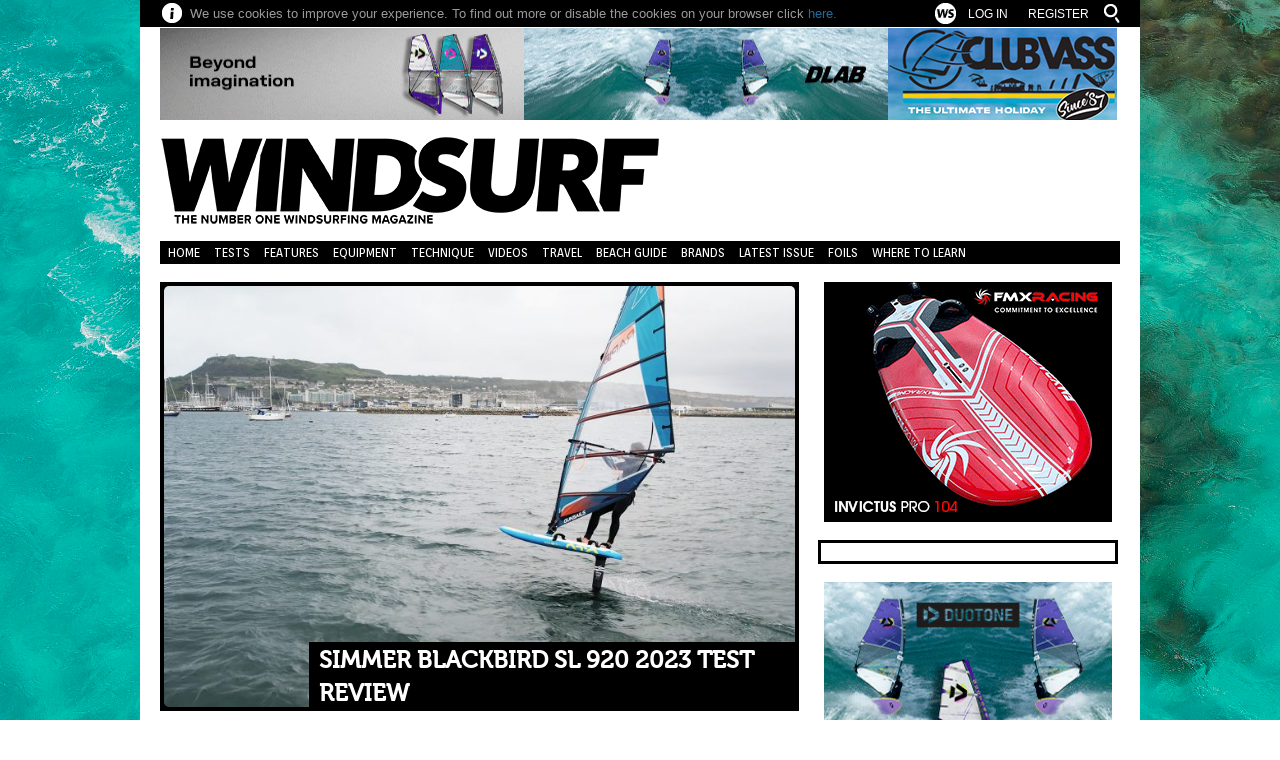

--- FILE ---
content_type: text/html; charset=UTF-8
request_url: https://www.windsurf.co.uk/simmer-blackbird-sl-920-2023-test-review/
body_size: 22503
content:
<!DOCTYPE html>

<!--[if lt IE 7]>      <html class="no-js lt-ie9 lt-ie8 lt-ie7"> <![endif]-->

<!--[if IE 7]>         <html class="no-js lt-ie9 lt-ie8"> <![endif]-->

<!--[if IE 8]>         <html class="no-js lt-ie9"> <![endif]-->

<!--[if gt IE 8]><!--> <html class="no-js" lang="en-GB"> <!--<![endif]-->

    <head>
    
 
<!-- MapPress Easy Google Maps Version:2.95.8 (https://www.mappresspro.com) -->
<meta name='robots' content='index, follow, max-image-preview:large, max-snippet:-1, max-video-preview:-1' />

	<!-- This site is optimized with the Yoast SEO plugin v26.7 - https://yoast.com/wordpress/plugins/seo/ -->
	<meta name="description" content="SIMMER BLACKBIRD SL 920 2023 TEST REVIEW Smooth and fast, Simmer’s Blackbird SL performs best at speed, making fast foil windsurfing extremely accessible." />
	<link rel="canonical" href="https://www.windsurf.co.uk/simmer-blackbird-sl-920-2023-test-review/" />
	<meta property="og:locale" content="en_GB" />
	<meta property="og:type" content="article" />
	<meta property="og:title" content="SIMMER BLACKBIRD SL 920 2023 TEST REVIEW" />
	<meta property="og:description" content="SIMMER BLACKBIRD SL 920 2023 TEST REVIEW Smooth and fast, Simmer’s Blackbird SL performs best at speed, making fast foil windsurfing extremely accessible." />
	<meta property="og:url" content="https://www.windsurf.co.uk/simmer-blackbird-sl-920-2023-test-review/" />
	<meta property="og:site_name" content="Windsurf Magazine Online" />
	<meta property="article:publisher" content="http://www.facebook.com/windsurfmagazine" />
	<meta property="article:published_time" content="2023-09-24T06:09:01+00:00" />
	<meta property="article:modified_time" content="2023-09-24T06:19:10+00:00" />
	<meta property="og:image" content="https://www.windsurf.co.uk/wp-content/uploads/2023/05/DSC06ww755.jpg" />
	<meta property="og:image:width" content="1500" />
	<meta property="og:image:height" content="1000" />
	<meta property="og:image:type" content="image/jpeg" />
	<meta name="author" content="John Carter" />
	<meta name="twitter:card" content="summary_large_image" />
	<meta name="twitter:creator" content="@windsurfmag" />
	<meta name="twitter:site" content="@windsurfmag" />
	<meta name="twitter:label1" content="Written by" />
	<meta name="twitter:data1" content="John Carter" />
	<meta name="twitter:label2" content="Estimated reading time" />
	<meta name="twitter:data2" content="3 minutes" />
	<script type="application/ld+json" class="yoast-schema-graph">{"@context":"https://schema.org","@graph":[{"@type":"Article","@id":"https://www.windsurf.co.uk/simmer-blackbird-sl-920-2023-test-review/#article","isPartOf":{"@id":"https://www.windsurf.co.uk/simmer-blackbird-sl-920-2023-test-review/"},"author":{"name":"John Carter","@id":"https://www.windsurf.co.uk/#/schema/person/178139b775b5a7ab0d40840cf6b9a452"},"headline":"SIMMER BLACKBIRD SL 920 2023 TEST REVIEW","datePublished":"2023-09-24T06:09:01+00:00","dateModified":"2023-09-24T06:19:10+00:00","mainEntityOfPage":{"@id":"https://www.windsurf.co.uk/simmer-blackbird-sl-920-2023-test-review/"},"wordCount":581,"commentCount":0,"image":{"@id":"https://www.windsurf.co.uk/simmer-blackbird-sl-920-2023-test-review/#primaryimage"},"thumbnailUrl":"https://www.windsurf.co.uk/wp-content/uploads/2023/05/DSC06ww755.jpg","keywords":["simmer","SIMMER BLACKBIRD SL 920 2023 TEST REVIEW"],"articleSection":["Brands","BUYERS’ GUIDE","Equipment","Foils","Windsurf"],"inLanguage":"en-GB","potentialAction":[{"@type":"CommentAction","name":"Comment","target":["https://www.windsurf.co.uk/simmer-blackbird-sl-920-2023-test-review/#respond"]}]},{"@type":"WebPage","@id":"https://www.windsurf.co.uk/simmer-blackbird-sl-920-2023-test-review/","url":"https://www.windsurf.co.uk/simmer-blackbird-sl-920-2023-test-review/","name":"SIMMER BLACKBIRD SL 920 2023 TEST REVIEW","isPartOf":{"@id":"https://www.windsurf.co.uk/#website"},"primaryImageOfPage":{"@id":"https://www.windsurf.co.uk/simmer-blackbird-sl-920-2023-test-review/#primaryimage"},"image":{"@id":"https://www.windsurf.co.uk/simmer-blackbird-sl-920-2023-test-review/#primaryimage"},"thumbnailUrl":"https://www.windsurf.co.uk/wp-content/uploads/2023/05/DSC06ww755.jpg","datePublished":"2023-09-24T06:09:01+00:00","dateModified":"2023-09-24T06:19:10+00:00","author":{"@id":"https://www.windsurf.co.uk/#/schema/person/178139b775b5a7ab0d40840cf6b9a452"},"description":"SIMMER BLACKBIRD SL 920 2023 TEST REVIEW Smooth and fast, Simmer’s Blackbird SL performs best at speed, making fast foil windsurfing extremely accessible.","breadcrumb":{"@id":"https://www.windsurf.co.uk/simmer-blackbird-sl-920-2023-test-review/#breadcrumb"},"inLanguage":"en-GB","potentialAction":[{"@type":"ReadAction","target":["https://www.windsurf.co.uk/simmer-blackbird-sl-920-2023-test-review/"]}]},{"@type":"ImageObject","inLanguage":"en-GB","@id":"https://www.windsurf.co.uk/simmer-blackbird-sl-920-2023-test-review/#primaryimage","url":"https://www.windsurf.co.uk/wp-content/uploads/2023/05/DSC06ww755.jpg","contentUrl":"https://www.windsurf.co.uk/wp-content/uploads/2023/05/DSC06ww755.jpg","width":1500,"height":1000},{"@type":"BreadcrumbList","@id":"https://www.windsurf.co.uk/simmer-blackbird-sl-920-2023-test-review/#breadcrumb","itemListElement":[{"@type":"ListItem","position":1,"name":"Home","item":"https://www.windsurf.co.uk/"},{"@type":"ListItem","position":2,"name":"SIMMER BLACKBIRD SL 920 2023 TEST REVIEW"}]},{"@type":"WebSite","@id":"https://www.windsurf.co.uk/#website","url":"https://www.windsurf.co.uk/","name":"Windsurf Magazine Online","description":"How to Windsurf, Technique, Tips, News, Equipment Reviews, Videos and the Best Features Online","potentialAction":[{"@type":"SearchAction","target":{"@type":"EntryPoint","urlTemplate":"https://www.windsurf.co.uk/?s={search_term_string}"},"query-input":{"@type":"PropertyValueSpecification","valueRequired":true,"valueName":"search_term_string"}}],"inLanguage":"en-GB"},{"@type":"Person","@id":"https://www.windsurf.co.uk/#/schema/person/178139b775b5a7ab0d40840cf6b9a452","name":"John Carter","image":{"@type":"ImageObject","inLanguage":"en-GB","@id":"https://www.windsurf.co.uk/#/schema/person/image/","url":"https://secure.gravatar.com/avatar/06f339d19e8dc2afcbd41d95a86b3f4036617dded82086994e816131f03a59b4?s=96&d=mm&r=g","contentUrl":"https://secure.gravatar.com/avatar/06f339d19e8dc2afcbd41d95a86b3f4036617dded82086994e816131f03a59b4?s=96&d=mm&r=g","caption":"John Carter"},"url":"https://www.windsurf.co.uk/author/jc/"}]}</script>
	<!-- / Yoast SEO plugin. -->


<link rel='dns-prefetch' href='//ajax.googleapis.com' />
<link rel='dns-prefetch' href='//www.googletagmanager.com' />
<link rel="alternate" type="application/rss+xml" title="Windsurf Magazine Online &raquo; Feed" href="https://www.windsurf.co.uk/feed/" />
<link rel="alternate" type="application/rss+xml" title="Windsurf Magazine Online &raquo; Comments Feed" href="https://www.windsurf.co.uk/comments/feed/" />
<link rel="alternate" type="application/rss+xml" title="Windsurf Magazine Online &raquo; SIMMER BLACKBIRD SL 920 2023 TEST REVIEW Comments Feed" href="https://www.windsurf.co.uk/simmer-blackbird-sl-920-2023-test-review/feed/" />
<link rel="alternate" title="oEmbed (JSON)" type="application/json+oembed" href="https://www.windsurf.co.uk/wp-json/oembed/1.0/embed?url=https%3A%2F%2Fwww.windsurf.co.uk%2Fsimmer-blackbird-sl-920-2023-test-review%2F" />
<link rel="alternate" title="oEmbed (XML)" type="text/xml+oembed" href="https://www.windsurf.co.uk/wp-json/oembed/1.0/embed?url=https%3A%2F%2Fwww.windsurf.co.uk%2Fsimmer-blackbird-sl-920-2023-test-review%2F&#038;format=xml" />
<style id='wp-img-auto-sizes-contain-inline-css' type='text/css'>
img:is([sizes=auto i],[sizes^="auto," i]){contain-intrinsic-size:3000px 1500px}
/*# sourceURL=wp-img-auto-sizes-contain-inline-css */
</style>
<link rel='stylesheet' id='wp_bannerize_pro_slugwp-bannerize-admin-barcss-css' href='https://www.windsurf.co.uk/wp-content/plugins/wp-bannerize-pro/public/css/wp-bannerize-admin-bar.css?ver=1.11.0' type='text/css' media='all' />
<link rel='stylesheet' id='wp_bannerize_pro_slugwp-bannerizecss-css' href='https://www.windsurf.co.uk/wp-content/plugins/wp-bannerize-pro/public/css/wp-bannerize.css?ver=1.11.0' type='text/css' media='all' />
<style id='wp-emoji-styles-inline-css' type='text/css'>

	img.wp-smiley, img.emoji {
		display: inline !important;
		border: none !important;
		box-shadow: none !important;
		height: 1em !important;
		width: 1em !important;
		margin: 0 0.07em !important;
		vertical-align: -0.1em !important;
		background: none !important;
		padding: 0 !important;
	}
/*# sourceURL=wp-emoji-styles-inline-css */
</style>
<link rel='stylesheet' id='wp-block-library-css' href='https://www.windsurf.co.uk/wp-includes/css/dist/block-library/style.min.css?ver=4ed9ff26a16ff44facc97b7f58615e5b' type='text/css' media='all' />
<style id='global-styles-inline-css' type='text/css'>
:root{--wp--preset--aspect-ratio--square: 1;--wp--preset--aspect-ratio--4-3: 4/3;--wp--preset--aspect-ratio--3-4: 3/4;--wp--preset--aspect-ratio--3-2: 3/2;--wp--preset--aspect-ratio--2-3: 2/3;--wp--preset--aspect-ratio--16-9: 16/9;--wp--preset--aspect-ratio--9-16: 9/16;--wp--preset--color--black: #000000;--wp--preset--color--cyan-bluish-gray: #abb8c3;--wp--preset--color--white: #ffffff;--wp--preset--color--pale-pink: #f78da7;--wp--preset--color--vivid-red: #cf2e2e;--wp--preset--color--luminous-vivid-orange: #ff6900;--wp--preset--color--luminous-vivid-amber: #fcb900;--wp--preset--color--light-green-cyan: #7bdcb5;--wp--preset--color--vivid-green-cyan: #00d084;--wp--preset--color--pale-cyan-blue: #8ed1fc;--wp--preset--color--vivid-cyan-blue: #0693e3;--wp--preset--color--vivid-purple: #9b51e0;--wp--preset--gradient--vivid-cyan-blue-to-vivid-purple: linear-gradient(135deg,rgb(6,147,227) 0%,rgb(155,81,224) 100%);--wp--preset--gradient--light-green-cyan-to-vivid-green-cyan: linear-gradient(135deg,rgb(122,220,180) 0%,rgb(0,208,130) 100%);--wp--preset--gradient--luminous-vivid-amber-to-luminous-vivid-orange: linear-gradient(135deg,rgb(252,185,0) 0%,rgb(255,105,0) 100%);--wp--preset--gradient--luminous-vivid-orange-to-vivid-red: linear-gradient(135deg,rgb(255,105,0) 0%,rgb(207,46,46) 100%);--wp--preset--gradient--very-light-gray-to-cyan-bluish-gray: linear-gradient(135deg,rgb(238,238,238) 0%,rgb(169,184,195) 100%);--wp--preset--gradient--cool-to-warm-spectrum: linear-gradient(135deg,rgb(74,234,220) 0%,rgb(151,120,209) 20%,rgb(207,42,186) 40%,rgb(238,44,130) 60%,rgb(251,105,98) 80%,rgb(254,248,76) 100%);--wp--preset--gradient--blush-light-purple: linear-gradient(135deg,rgb(255,206,236) 0%,rgb(152,150,240) 100%);--wp--preset--gradient--blush-bordeaux: linear-gradient(135deg,rgb(254,205,165) 0%,rgb(254,45,45) 50%,rgb(107,0,62) 100%);--wp--preset--gradient--luminous-dusk: linear-gradient(135deg,rgb(255,203,112) 0%,rgb(199,81,192) 50%,rgb(65,88,208) 100%);--wp--preset--gradient--pale-ocean: linear-gradient(135deg,rgb(255,245,203) 0%,rgb(182,227,212) 50%,rgb(51,167,181) 100%);--wp--preset--gradient--electric-grass: linear-gradient(135deg,rgb(202,248,128) 0%,rgb(113,206,126) 100%);--wp--preset--gradient--midnight: linear-gradient(135deg,rgb(2,3,129) 0%,rgb(40,116,252) 100%);--wp--preset--font-size--small: 13px;--wp--preset--font-size--medium: 20px;--wp--preset--font-size--large: 36px;--wp--preset--font-size--x-large: 42px;--wp--preset--spacing--20: 0.44rem;--wp--preset--spacing--30: 0.67rem;--wp--preset--spacing--40: 1rem;--wp--preset--spacing--50: 1.5rem;--wp--preset--spacing--60: 2.25rem;--wp--preset--spacing--70: 3.38rem;--wp--preset--spacing--80: 5.06rem;--wp--preset--shadow--natural: 6px 6px 9px rgba(0, 0, 0, 0.2);--wp--preset--shadow--deep: 12px 12px 50px rgba(0, 0, 0, 0.4);--wp--preset--shadow--sharp: 6px 6px 0px rgba(0, 0, 0, 0.2);--wp--preset--shadow--outlined: 6px 6px 0px -3px rgb(255, 255, 255), 6px 6px rgb(0, 0, 0);--wp--preset--shadow--crisp: 6px 6px 0px rgb(0, 0, 0);}:where(.is-layout-flex){gap: 0.5em;}:where(.is-layout-grid){gap: 0.5em;}body .is-layout-flex{display: flex;}.is-layout-flex{flex-wrap: wrap;align-items: center;}.is-layout-flex > :is(*, div){margin: 0;}body .is-layout-grid{display: grid;}.is-layout-grid > :is(*, div){margin: 0;}:where(.wp-block-columns.is-layout-flex){gap: 2em;}:where(.wp-block-columns.is-layout-grid){gap: 2em;}:where(.wp-block-post-template.is-layout-flex){gap: 1.25em;}:where(.wp-block-post-template.is-layout-grid){gap: 1.25em;}.has-black-color{color: var(--wp--preset--color--black) !important;}.has-cyan-bluish-gray-color{color: var(--wp--preset--color--cyan-bluish-gray) !important;}.has-white-color{color: var(--wp--preset--color--white) !important;}.has-pale-pink-color{color: var(--wp--preset--color--pale-pink) !important;}.has-vivid-red-color{color: var(--wp--preset--color--vivid-red) !important;}.has-luminous-vivid-orange-color{color: var(--wp--preset--color--luminous-vivid-orange) !important;}.has-luminous-vivid-amber-color{color: var(--wp--preset--color--luminous-vivid-amber) !important;}.has-light-green-cyan-color{color: var(--wp--preset--color--light-green-cyan) !important;}.has-vivid-green-cyan-color{color: var(--wp--preset--color--vivid-green-cyan) !important;}.has-pale-cyan-blue-color{color: var(--wp--preset--color--pale-cyan-blue) !important;}.has-vivid-cyan-blue-color{color: var(--wp--preset--color--vivid-cyan-blue) !important;}.has-vivid-purple-color{color: var(--wp--preset--color--vivid-purple) !important;}.has-black-background-color{background-color: var(--wp--preset--color--black) !important;}.has-cyan-bluish-gray-background-color{background-color: var(--wp--preset--color--cyan-bluish-gray) !important;}.has-white-background-color{background-color: var(--wp--preset--color--white) !important;}.has-pale-pink-background-color{background-color: var(--wp--preset--color--pale-pink) !important;}.has-vivid-red-background-color{background-color: var(--wp--preset--color--vivid-red) !important;}.has-luminous-vivid-orange-background-color{background-color: var(--wp--preset--color--luminous-vivid-orange) !important;}.has-luminous-vivid-amber-background-color{background-color: var(--wp--preset--color--luminous-vivid-amber) !important;}.has-light-green-cyan-background-color{background-color: var(--wp--preset--color--light-green-cyan) !important;}.has-vivid-green-cyan-background-color{background-color: var(--wp--preset--color--vivid-green-cyan) !important;}.has-pale-cyan-blue-background-color{background-color: var(--wp--preset--color--pale-cyan-blue) !important;}.has-vivid-cyan-blue-background-color{background-color: var(--wp--preset--color--vivid-cyan-blue) !important;}.has-vivid-purple-background-color{background-color: var(--wp--preset--color--vivid-purple) !important;}.has-black-border-color{border-color: var(--wp--preset--color--black) !important;}.has-cyan-bluish-gray-border-color{border-color: var(--wp--preset--color--cyan-bluish-gray) !important;}.has-white-border-color{border-color: var(--wp--preset--color--white) !important;}.has-pale-pink-border-color{border-color: var(--wp--preset--color--pale-pink) !important;}.has-vivid-red-border-color{border-color: var(--wp--preset--color--vivid-red) !important;}.has-luminous-vivid-orange-border-color{border-color: var(--wp--preset--color--luminous-vivid-orange) !important;}.has-luminous-vivid-amber-border-color{border-color: var(--wp--preset--color--luminous-vivid-amber) !important;}.has-light-green-cyan-border-color{border-color: var(--wp--preset--color--light-green-cyan) !important;}.has-vivid-green-cyan-border-color{border-color: var(--wp--preset--color--vivid-green-cyan) !important;}.has-pale-cyan-blue-border-color{border-color: var(--wp--preset--color--pale-cyan-blue) !important;}.has-vivid-cyan-blue-border-color{border-color: var(--wp--preset--color--vivid-cyan-blue) !important;}.has-vivid-purple-border-color{border-color: var(--wp--preset--color--vivid-purple) !important;}.has-vivid-cyan-blue-to-vivid-purple-gradient-background{background: var(--wp--preset--gradient--vivid-cyan-blue-to-vivid-purple) !important;}.has-light-green-cyan-to-vivid-green-cyan-gradient-background{background: var(--wp--preset--gradient--light-green-cyan-to-vivid-green-cyan) !important;}.has-luminous-vivid-amber-to-luminous-vivid-orange-gradient-background{background: var(--wp--preset--gradient--luminous-vivid-amber-to-luminous-vivid-orange) !important;}.has-luminous-vivid-orange-to-vivid-red-gradient-background{background: var(--wp--preset--gradient--luminous-vivid-orange-to-vivid-red) !important;}.has-very-light-gray-to-cyan-bluish-gray-gradient-background{background: var(--wp--preset--gradient--very-light-gray-to-cyan-bluish-gray) !important;}.has-cool-to-warm-spectrum-gradient-background{background: var(--wp--preset--gradient--cool-to-warm-spectrum) !important;}.has-blush-light-purple-gradient-background{background: var(--wp--preset--gradient--blush-light-purple) !important;}.has-blush-bordeaux-gradient-background{background: var(--wp--preset--gradient--blush-bordeaux) !important;}.has-luminous-dusk-gradient-background{background: var(--wp--preset--gradient--luminous-dusk) !important;}.has-pale-ocean-gradient-background{background: var(--wp--preset--gradient--pale-ocean) !important;}.has-electric-grass-gradient-background{background: var(--wp--preset--gradient--electric-grass) !important;}.has-midnight-gradient-background{background: var(--wp--preset--gradient--midnight) !important;}.has-small-font-size{font-size: var(--wp--preset--font-size--small) !important;}.has-medium-font-size{font-size: var(--wp--preset--font-size--medium) !important;}.has-large-font-size{font-size: var(--wp--preset--font-size--large) !important;}.has-x-large-font-size{font-size: var(--wp--preset--font-size--x-large) !important;}
/*# sourceURL=global-styles-inline-css */
</style>

<style id='classic-theme-styles-inline-css' type='text/css'>
/*! This file is auto-generated */
.wp-block-button__link{color:#fff;background-color:#32373c;border-radius:9999px;box-shadow:none;text-decoration:none;padding:calc(.667em + 2px) calc(1.333em + 2px);font-size:1.125em}.wp-block-file__button{background:#32373c;color:#fff;text-decoration:none}
/*# sourceURL=/wp-includes/css/classic-themes.min.css */
</style>
<link rel='stylesheet' id='mappress-leaflet-css' href='https://www.windsurf.co.uk/wp-content/plugins/mappress-google-maps-for-wordpress/lib/leaflet/leaflet.css?ver=1.7.1' type='text/css' media='all' />
<link rel='stylesheet' id='mappress-css' href='https://www.windsurf.co.uk/wp-content/plugins/mappress-google-maps-for-wordpress/css/mappress.css?ver=2.95.8' type='text/css' media='all' />
<link rel='stylesheet' id='fancybox-css-css' href='https://www.windsurf.co.uk/wp-content/themes/windsurf/fancybox/jquery.fancybox-1.3.4.min.css?ver=4ed9ff26a16ff44facc97b7f58615e5b' type='text/css' media='all' />
<link rel='stylesheet' id='flick-css' href='https://www.windsurf.co.uk/wp-content/plugins/mailchimp/assets/css/flick/flick.css?ver=2.0.1' type='text/css' media='all' />
<link rel='stylesheet' id='mailchimp_sf_main_css-css' href='https://www.windsurf.co.uk/wp-content/plugins/mailchimp/assets/css/frontend.css?ver=2.0.1' type='text/css' media='all' />
<style id='mailchimp_sf_main_css-inline-css' type='text/css'>
	.mc_signup_form {
		padding:5px;
		border-width: 2px;
		border-style: solid;
		border-color: #000000;
		color: #000000;
		background-color: #FFFFFF;
	}
	
/*# sourceURL=mailchimp_sf_main_css-inline-css */
</style>
<script type="text/javascript" src="https://ajax.googleapis.com/ajax/libs/jquery/1.7.1/jquery.min.js" id="jquery-js"></script>
<script type="text/javascript" src="https://www.windsurf.co.uk/wp-content/themes/windsurf/js/jquery.fancybox-1.3.4.pack.js?ver=4ed9ff26a16ff44facc97b7f58615e5b" id="fancybox-js"></script>
<script type="text/javascript" src="https://www.windsurf.co.uk/wp-content/themes/windsurf/js/jquery.mousewheel-3.0.4.pack.js?ver=4ed9ff26a16ff44facc97b7f58615e5b" id="jquery.mousewheel-js"></script>

<!-- Google tag (gtag.js) snippet added by Site Kit -->
<!-- Google Analytics snippet added by Site Kit -->
<script type="text/javascript" src="https://www.googletagmanager.com/gtag/js?id=GT-K5QB7DVW" id="google_gtagjs-js" async></script>
<script type="text/javascript" id="google_gtagjs-js-after">
/* <![CDATA[ */
window.dataLayer = window.dataLayer || [];function gtag(){dataLayer.push(arguments);}
gtag("set","linker",{"domains":["www.windsurf.co.uk"]});
gtag("js", new Date());
gtag("set", "developer_id.dZTNiMT", true);
gtag("config", "GT-K5QB7DVW");
//# sourceURL=google_gtagjs-js-after
/* ]]> */
</script>
<link rel="https://api.w.org/" href="https://www.windsurf.co.uk/wp-json/" /><link rel="alternate" title="JSON" type="application/json" href="https://www.windsurf.co.uk/wp-json/wp/v2/posts/95700" /><link rel="EditURI" type="application/rsd+xml" title="RSD" href="https://www.windsurf.co.uk/xmlrpc.php?rsd" />

<link rel='shortlink' href='https://www.windsurf.co.uk/?p=95700' />
<meta name="generator" content="Site Kit by Google 1.170.0" /><script type="text/javascript">
(function(url){
	if(/(?:Chrome\/26\.0\.1410\.63 Safari\/537\.31|WordfenceTestMonBot)/.test(navigator.userAgent)){ return; }
	var addEvent = function(evt, handler) {
		if (window.addEventListener) {
			document.addEventListener(evt, handler, false);
		} else if (window.attachEvent) {
			document.attachEvent('on' + evt, handler);
		}
	};
	var removeEvent = function(evt, handler) {
		if (window.removeEventListener) {
			document.removeEventListener(evt, handler, false);
		} else if (window.detachEvent) {
			document.detachEvent('on' + evt, handler);
		}
	};
	var evts = 'contextmenu dblclick drag dragend dragenter dragleave dragover dragstart drop keydown keypress keyup mousedown mousemove mouseout mouseover mouseup mousewheel scroll'.split(' ');
	var logHuman = function() {
		if (window.wfLogHumanRan) { return; }
		window.wfLogHumanRan = true;
		var wfscr = document.createElement('script');
		wfscr.type = 'text/javascript';
		wfscr.async = true;
		wfscr.src = url + '&r=' + Math.random();
		(document.getElementsByTagName('head')[0]||document.getElementsByTagName('body')[0]).appendChild(wfscr);
		for (var i = 0; i < evts.length; i++) {
			removeEvent(evts[i], logHuman);
		}
	};
	for (var i = 0; i < evts.length; i++) {
		addEvent(evts[i], logHuman);
	}
})('//www.windsurf.co.uk/?wordfence_lh=1&hid=960613CF85EE636846C610648A96E06C');
</script>    <script>
      window.ajaxurl =
        "https://www.windsurf.co.uk/wp-admin/admin-ajax.php"
      window.WPBannerize = {
    "General": {
        "impressions_enabled": true,
        "clicks_enabled": true
    },
    "Layout": {
        "top": 0,
        "right": 0,
        "bottom": 0,
        "left": 0
    },
    "impressions": {
        "enabled": true,
        "keep_clean": "disabled",
        "max_records": 1000,
        "num_months": 3,
        "schedules": "twicedaily"
    },
    "clicks": {
        "enabled": true,
        "keep_clean": "disabled",
        "max_records": 1000,
        "num_months": 3,
        "schedules": "twicedaily"
    },
    "geolocalization": {
        "ipstack": {
            "api_key": ""
        }
    },
    "theme": {
        "campaigns": {
            "custom_template": {
                "enabled": false,
                "header": true,
                "footer": true,
                "sidebar": true,
                "file": "custom-taxonomy-template.php"
            },
            "custom_file": ""
        },
        "banner": {
            "custom_template": {
                "enabled": false,
                "header": true,
                "footer": true,
                "sidebar": true,
                "file": "custom-single-template.php"
            },
            "custom_file": ""
        }
    }
};
      window.WPBannerize.nonce = 'c0acc55431';
    </script>
    <style type="text/css" id="custom-background-css">
body.custom-background { background-color: #ffffff; background-image: url("https://www.windsurf.co.uk/wp-content/uploads/2013/09/WS-bg2.jpg"); background-position: center top; background-size: auto; background-repeat: no-repeat; background-attachment: fixed; }
</style>
	<style class="wpcode-css-snippet">#mailchimpsf_widget-3 #mc_signup_submit {
    width: 100% !important;
}</style>    <meta charset="utf-8">

    <meta http-equiv="X-UA-Compatible" content="IE=edge,chrome=1">

		<title>Windsurf Magazine OnlineSIMMER BLACKBIRD SL 920 2023 TEST REVIEW</title> 
    
    
    
                
				 
        
    
    
    <!--<meta name="viewport" content="width=device-width">-->

           

         <!--[if lt IE 9]>

       <script>

          document.createElement('header');

          document.createElement('nav');

          document.createElement('section');

          document.createElement('article');

          document.createElement('aside');

          document.createElement('footer');

       </script>

    <![endif]--> 

        <link rel="shortcut icon" href="https://www.windsurf.co.uk/wp-content/themes/windsurf/favicon.ico?v=1.2" />

        <link href='https://fonts.googleapis.com/css?family=Orienta' rel='stylesheet' type='text/css'>

        <link rel="stylesheet" href="https://www.windsurf.co.uk/wp-content/themes/windsurf/css/normalize.css" type="text/css">

        <link rel="stylesheet" href="https://www.windsurf.co.uk/wp-content/themes/windsurf/style.css?v=1.4" type="text/css">

        <!--[if lte IE8>

        <link rel="stylesheet" href="https://www.windsurf.co.uk/wp-content/themes/windsurf/css/ie7.css">

        <![endif]-->

        

   <!--[if IE]>

   

   <style type="text/css">

   

   /* The first two digits isn't %. Have to use "hexadecimal":

	  Eg:

       rgba(255, 255, 255, 0.5) wouldn't be equivalent to (startColorstr=#50FFFFFF,endColorstr=#50FFFFFF)

       rgba(255, 255, 255, 0.5) would be equivalent to (startColorstr=#7FFFFFFF,endColorstr=#7FFFFFFF) */



   .alpha { 

       background:transparent;

       filter:progid:DXImageTransform.Microsoft.gradient(startColorstr=#7F000000,endColorstr=#7F000000); 

       zoom: 1;

    }



    </style>



	<![endif]-->

    

    <!--[if lt IE9>

    

    .transparente{

        zoom: 1;

        filter: alpha(opacity=50);

    } 

    

    <![endif]-->

    
        <style type="text/css">

			#sidebar{

				margin-top:0px;

			}

		</style>

    
<meta name="facebook-domain-verification" content="90hbem0hk5xhxvcsmj6l93lxu0qe9v" />
    <link rel='stylesheet' id='wp-bannerize-widget-css' href='https://www.windsurf.co.uk/wp-content/plugins/wp-bannerize-pro/public/css/wp-bannerize-widget.css?ver=4ed9ff26a16ff44facc97b7f58615e5b' type='text/css' media='all' />
</head>  

    <body class="wp-singular post-template-default single single-post postid-95700 single-format-standard custom-background wp-theme-windsurf">
	
<!-- Google Tag Manager -->
<noscript><iframe src="//www.googletagmanager.com/ns.html?id=GTM-T9KP7J"
height="0" width="0" style="display:none;visibility:hidden"></iframe></noscript>
<script>(function(w,d,s,l,i){w[l]=w[l]||[];w[l].push({'gtm.start':
new Date().getTime(),event:'gtm.js'});var f=d.getElementsByTagName(s)[0],
j=d.createElement(s),dl=l!='dataLayer'?'&l='+l:'';j.async=true;j.src=
'//www.googletagmanager.com/gtm.js?id='+i+dl;f.parentNode.insertBefore(j,f);
})(window,document,'script','dataLayer','GTM-T9KP7J');</script>
<!-- End Google Tag Manager -->

<!-- Hotjar Tracking Code for http://www.windsurf.co.uk -->
<script>
    (function(h,o,t,j,a,r){
        h.hj=h.hj||function(){(h.hj.q=h.hj.q||[]).push(arguments)};
        h._hjSettings={hjid:179784,hjsv:5};
        a=o.getElementsByTagName('head')[0];
        r=o.createElement('script');r.async=1;
        r.src=t+h._hjSettings.hjid+j+h._hjSettings.hjsv;
        a.appendChild(r);
    })(window,document,'//static.hotjar.com/c/hotjar-','.js?sv=');
</script>

        <div id="wrapper">

        <div id="top_bar">

        <div id="cookies">

        <div class="icon_info"></div>

        <div class="cookies_info">

        <p>

        We use cookies to improve your experience. To find out more  or disable the cookies  on your browser click <a href="https://www.windsurf.co.uk/privacy-policy">here.</a>

        </p>

        </div>

        </div>

        

        

        <div id="global_search" class="group">

          

             <form id="searchallform" action="https://www.windsurf.co.uk/" method="get" onSubmit="return showResults()">

                <input id="searchallsubmit" class="btn" type="submit" onClick="showResults()" value="" />

                <div id="sall">

                <input maxlength="150" name="s" size="20" type="text" value="" class="sall txt" />

                </div>

            </form>

        </div>

        

        <ul class="sign">

        <li><a rel="nofollow" href="https://www.windsurf.co.uk/wp-login.php?action=register">Register</a></li>
        </ul>

        

         <form name="loginform" id="loginform" action="https://www.windsurf.co.uk/wp-login.php" method="post"><p class="login-username">
				<label for="user_login">User</label>
				<input type="text" name="log" id="user_login" autocomplete="username" class="input" value="" size="20" />
			</p><p class="login-password">
				<label for="user_pass">Password</label>
				<input type="password" name="pwd" id="user_pass" autocomplete="current-password" spellcheck="false" class="input" value="" size="20" />
			</p><p class="login-remember"><label><input name="rememberme" type="checkbox" id="rememberme" value="forever" checked="checked" /> Remember Me</label></p><p class="login-submit">
				<input type="submit" name="wp-submit" id="wp-submit" class="button button-primary" value="Sign In" />
				<input type="hidden" name="redirect_to" value="https://www.windsurf.co.uk/simmer-blackbird-sl-920-2023-test-review/" />
			</p></form>
             <div class="sign">

         	 <a href="#login" onClick="logForm();" id="log_in_button" title="Logout">Log In</a>

         	 </div>

         
         <div class="top_white">

         </div>

        </div>

        <header class="main_head">
			<div class="row">
				<div class="col-left">
					<aside id="top_banner" class="banner s728x90">  
			
		 		      <div class="wp_bannerize_container wp_bannerize_layout_vertical">

        <div class="wp_bannerize_banner_box wp_bannerize_category_wp-bannerize-top-728px-x-90px" style="" data-title="DUOTONE ULTRA GRIP 2025 - top" data-mime_type="image-gif" data-banner_id="110502" id="wpbanner-110502" data-impressions_enabled="true" data-clicks_enabled="true"><a href="https://www.duotonesports.com/en/uk/windsurfing" target="_blank" rel="nofollow"><img border="0" width="728" height="90" src="https://www.windsurf.co.uk/wp-content/uploads/2025/08/DTK26_Animated_banner_728x90.gif" alt="DUOTONE ULTRA GRIP 2025 - top" title="DUOTONE ULTRA GRIP 2025 - top" /></a></div>      </div>

  
			
		</aside><!-- top banner --> 					<div id="logo">
		
						<h1><a href="https://www.windsurf.co.uk" title="Windsurf Magazine Online - How to Windsurf, Technique, Tips, News, Equipment Reviews, Videos and the Best Features Online">
		
								
						<img class="logo" alt="Windsurf Magazine Online" src="https://www.windsurf.co.uk/wp-content/uploads/2025/12/WINDSURF-LOGO23-1.png">
		
								
						</a></h1>
		
					</div>
				</div>
				<div class="col-right">
					<aside id="top_banner" class="banner s229x100">  
			
		 		      <div class="wp_bannerize_container wp_bannerize_layout_vertical">

        <div class="wp_bannerize_banner_box wp_bannerize_category_wp-bannerize-top-right-229x100" style="" data-title="Club Vass" data-mime_type="image-jpeg" data-banner_id="114453" id="wpbanner-114453"><a href="https://www.clubvass.com/" target="_blank" ><img border="0" width="229" height="100" src="https://www.windsurf.co.uk/wp-content/uploads/2025/12/Clubvassbanner-300x131-25-1-copy-1.jpg" alt="Club Vass" title="Club Vass" /></a></div>      </div>

  
			
		</aside><!-- top banner --> 				</div>
			</div>
            <nav id="main_nav" class="group">
				<ul id="menu-main-menu" class="menu"><li id="menu-item-3352" class="menu-item menu-item-type-custom menu-item-object-custom menu-item-home menu-item-3352"><a href="https://www.windsurf.co.uk/">Home</a></li>
<li id="menu-item-3353" class="menu-item menu-item-type-custom menu-item-object-custom menu-item-has-children menu-item-3353"><a href="/test">Tests</a>
<ul class="sub-menu">
	<li id="menu-item-102813" class="menu-item menu-item-type-taxonomy menu-item-object-post_tag menu-item-has-children menu-item-102813"><a href="https://www.windsurf.co.uk/tag/2025/">2025</a>
	<ul class="sub-menu">
		<li id="menu-item-102814" class="menu-item menu-item-type-taxonomy menu-item-object-post_tag menu-item-102814"><a href="https://www.windsurf.co.uk/tag/2025-board-tests/">2025 BOARD TESTS</a></li>
		<li id="menu-item-103302" class="menu-item menu-item-type-taxonomy menu-item-object-post_tag menu-item-103302"><a href="https://www.windsurf.co.uk/tag/2025-sail-tests/">2025 SAIL TESTS</a></li>
	</ul>
</li>
	<li id="menu-item-99085" class="menu-item menu-item-type-taxonomy menu-item-object-post_tag menu-item-has-children menu-item-99085"><a href="https://www.windsurf.co.uk/tag/2024/">2024</a>
	<ul class="sub-menu">
		<li id="menu-item-99087" class="menu-item menu-item-type-taxonomy menu-item-object-post_tag menu-item-99087"><a href="https://www.windsurf.co.uk/tag/2024-board-tests/">2024 BOARD TESTS</a></li>
		<li id="menu-item-99365" class="menu-item menu-item-type-taxonomy menu-item-object-post_tag menu-item-99365"><a href="https://www.windsurf.co.uk/tag/2024-sail-tests/">2024 SAIL TESTS</a></li>
		<li id="menu-item-101809" class="menu-item menu-item-type-taxonomy menu-item-object-post_tag menu-item-101809"><a href="https://www.windsurf.co.uk/tag/2024-foil-tests/">2024 FOIL TESTS</a></li>
	</ul>
</li>
	<li id="menu-item-93160" class="menu-item menu-item-type-taxonomy menu-item-object-post_tag menu-item-has-children menu-item-93160"><a href="https://www.windsurf.co.uk/tag/2023/">2023</a>
	<ul class="sub-menu">
		<li id="menu-item-93161" class="menu-item menu-item-type-taxonomy menu-item-object-post_tag menu-item-93161"><a href="https://www.windsurf.co.uk/tag/2023-board-tests/">2023 BOARD TESTS</a></li>
		<li id="menu-item-94039" class="menu-item menu-item-type-taxonomy menu-item-object-post_tag menu-item-94039"><a href="https://www.windsurf.co.uk/tag/2023-sail-tests/">2023 SAIL TESTS</a></li>
		<li id="menu-item-97451" class="menu-item menu-item-type-taxonomy menu-item-object-post_tag menu-item-97451"><a href="https://www.windsurf.co.uk/tag/2023-foil-tests/">2023 FOIL TESTS</a></li>
		<li id="menu-item-97632" class="menu-item menu-item-type-taxonomy menu-item-object-post_tag menu-item-97632"><a href="https://www.windsurf.co.uk/tag/2023-wing-tests/">2023 WING TESTS</a></li>
	</ul>
</li>
	<li id="menu-item-87669" class="menu-item menu-item-type-taxonomy menu-item-object-post_tag menu-item-has-children menu-item-87669"><a href="https://www.windsurf.co.uk/tag/2022/">2022</a>
	<ul class="sub-menu">
		<li id="menu-item-87670" class="menu-item menu-item-type-taxonomy menu-item-object-post_tag menu-item-87670"><a href="https://www.windsurf.co.uk/tag/2022-board-test/">2022 BOARD TESTS</a></li>
		<li id="menu-item-89139" class="menu-item menu-item-type-taxonomy menu-item-object-post_tag menu-item-89139"><a href="https://www.windsurf.co.uk/tag/2022-sail-tests/">2022 SAIL TESTS</a></li>
		<li id="menu-item-90475" class="menu-item menu-item-type-taxonomy menu-item-object-post_tag menu-item-90475"><a href="https://www.windsurf.co.uk/tag/2022-foil-tests/">2022 FOIL TESTS</a></li>
		<li id="menu-item-91541" class="menu-item menu-item-type-taxonomy menu-item-object-post_tag menu-item-91541"><a href="https://www.windsurf.co.uk/tag/2022-wing-tests/">2022 WING TESTS</a></li>
	</ul>
</li>
	<li id="menu-item-82896" class="menu-item menu-item-type-taxonomy menu-item-object-post_tag menu-item-has-children menu-item-82896"><a href="https://www.windsurf.co.uk/tag/2021/" title="2021 Board Tests">2021</a>
	<ul class="sub-menu">
		<li id="menu-item-82898" class="menu-item menu-item-type-taxonomy menu-item-object-post_tag menu-item-82898"><a href="https://www.windsurf.co.uk/tag/2021-board-tests/">2021 Board Tests</a></li>
		<li id="menu-item-85438" class="menu-item menu-item-type-taxonomy menu-item-object-post_tag menu-item-85438"><a href="https://www.windsurf.co.uk/tag/2021-sail-tests/">2021 Sail Tests</a></li>
		<li id="menu-item-85432" class="menu-item menu-item-type-taxonomy menu-item-object-post_tag menu-item-85432"><a href="https://www.windsurf.co.uk/tag/2021-foil-test/">2021 Foil Test</a></li>
		<li id="menu-item-86487" class="menu-item menu-item-type-taxonomy menu-item-object-post_tag menu-item-86487"><a href="https://www.windsurf.co.uk/tag/2021-wing-test/">2021 WING TEST</a></li>
	</ul>
</li>
	<li id="menu-item-70456" class="menu-item menu-item-type-taxonomy menu-item-object-post_tag menu-item-has-children menu-item-70456"><a href="https://www.windsurf.co.uk/tag/2020-tests/" title="2020 Tests">2020</a>
	<ul class="sub-menu">
		<li id="menu-item-81075" class="menu-item menu-item-type-taxonomy menu-item-object-post_tag menu-item-81075"><a href="https://www.windsurf.co.uk/tag/2020-foiling-tests/">2020 Foiling Tests</a></li>
		<li id="menu-item-70455" class="menu-item menu-item-type-taxonomy menu-item-object-post_tag menu-item-70455"><a href="https://www.windsurf.co.uk/tag/2020-board-test/">2020 Board Tests</a></li>
		<li id="menu-item-71513" class="menu-item menu-item-type-taxonomy menu-item-object-post_tag menu-item-71513"><a href="https://www.windsurf.co.uk/tag/2020-sail-tests/">2020 Sail Tests</a></li>
	</ul>
</li>
	<li id="menu-item-60324" class="menu-item menu-item-type-taxonomy menu-item-object-test-type menu-item-has-children menu-item-60324"><a href="https://www.windsurf.co.uk/test-type/2019/">2019</a>
	<ul class="sub-menu">
		<li id="menu-item-60326" class="menu-item menu-item-type-taxonomy menu-item-object-test-type menu-item-has-children menu-item-60326"><a href="https://www.windsurf.co.uk/test-type/boards-19/">Boards</a>
		<ul class="sub-menu">
			<li id="menu-item-63771" class="menu-item menu-item-type-taxonomy menu-item-object-test-type menu-item-has-children menu-item-63771"><a href="https://www.windsurf.co.uk/test-type/freeride-b19/">Freeride</a>
			<ul class="sub-menu">
				<li id="menu-item-63769" class="menu-item menu-item-type-taxonomy menu-item-object-test-type menu-item-63769"><a href="https://www.windsurf.co.uk/test-type/115-litre-b19/">115 Litre</a></li>
			</ul>
</li>
			<li id="menu-item-62210" class="menu-item menu-item-type-taxonomy menu-item-object-test-type menu-item-62210"><a href="https://www.windsurf.co.uk/test-type/freewave-b19/">Freewave</a></li>
			<li id="menu-item-62209" class="menu-item menu-item-type-taxonomy menu-item-object-test-type menu-item-62209"><a href="https://www.windsurf.co.uk/test-type/105-litre-b19/">105 Litre</a></li>
			<li id="menu-item-60327" class="menu-item menu-item-type-taxonomy menu-item-object-test-type menu-item-has-children menu-item-60327"><a href="https://www.windsurf.co.uk/test-type/wave-boards-19/">Wave</a>
			<ul class="sub-menu">
				<li id="menu-item-60325" class="menu-item menu-item-type-taxonomy menu-item-object-test-type menu-item-60325"><a href="https://www.windsurf.co.uk/test-type/90-litre-19/">90 Litre</a></li>
			</ul>
</li>
		</ul>
</li>
		<li id="menu-item-66505" class="menu-item menu-item-type-taxonomy menu-item-object-test-type menu-item-has-children menu-item-66505"><a href="https://www.windsurf.co.uk/test-type/foil-2019/">Foil 2019</a>
		<ul class="sub-menu">
			<li id="menu-item-66552" class="menu-item menu-item-type-taxonomy menu-item-object-test-type menu-item-66552"><a href="https://www.windsurf.co.uk/test-type/freeride-foils-foil-boards/">Freeride Foils + Foil Boards</a></li>
			<li id="menu-item-66551" class="menu-item menu-item-type-taxonomy menu-item-object-test-type menu-item-66551"><a href="https://www.windsurf.co.uk/test-type/freeride-foil-sails/">Freeride Foil Sails</a></li>
		</ul>
</li>
		<li id="menu-item-61272" class="menu-item menu-item-type-taxonomy menu-item-object-test-type menu-item-has-children menu-item-61272"><a href="https://www.windsurf.co.uk/test-type/sails-19/">Sails</a>
		<ul class="sub-menu">
			<li id="menu-item-63836" class="menu-item menu-item-type-taxonomy menu-item-object-test-type menu-item-has-children menu-item-63836"><a href="https://www.windsurf.co.uk/test-type/crossover-s1957/">Crossover</a>
			<ul class="sub-menu">
				<li id="menu-item-63835" class="menu-item menu-item-type-taxonomy menu-item-object-test-type menu-item-63835"><a href="https://www.windsurf.co.uk/test-type/5-7m-s19/">5.7m</a></li>
			</ul>
</li>
			<li id="menu-item-64931" class="menu-item menu-item-type-taxonomy menu-item-object-test-type menu-item-has-children menu-item-64931"><a href="https://www.windsurf.co.uk/test-type/freerace-s19/">Freerace</a>
			<ul class="sub-menu">
				<li id="menu-item-64930" class="menu-item menu-item-type-taxonomy menu-item-object-test-type menu-item-64930"><a href="https://www.windsurf.co.uk/test-type/7-0m-no-cam-s19/">7.0m No Cam</a></li>
			</ul>
</li>
			<li id="menu-item-65645" class="menu-item menu-item-type-taxonomy menu-item-object-test-type menu-item-has-children menu-item-65645"><a href="https://www.windsurf.co.uk/test-type/freeride-s19/">Freeride</a>
			<ul class="sub-menu">
				<li id="menu-item-65644" class="menu-item menu-item-type-taxonomy menu-item-object-test-type menu-item-65644"><a href="https://www.windsurf.co.uk/test-type/6-5m-entry-level/">6.5m Entry-level</a></li>
			</ul>
</li>
			<li id="menu-item-61273" class="menu-item menu-item-type-taxonomy menu-item-object-test-type menu-item-has-children menu-item-61273"><a href="https://www.windsurf.co.uk/test-type/wave-s19/">Wave</a>
			<ul class="sub-menu">
				<li id="menu-item-61467" class="menu-item menu-item-type-taxonomy menu-item-object-test-type menu-item-61467"><a href="https://www.windsurf.co.uk/test-type/5-0m-s19/">5.0m</a></li>
			</ul>
</li>
		</ul>
</li>
		<li id="menu-item-67098" class="menu-item menu-item-type-taxonomy menu-item-object-test-type menu-item-67098"><a href="https://www.windsurf.co.uk/test-type/windsup-19/">WindSUP</a></li>
	</ul>
</li>
	<li id="menu-item-50985" class="menu-item menu-item-type-taxonomy menu-item-object-test-type menu-item-has-children menu-item-50985"><a href="https://www.windsurf.co.uk/test-type/2018/">2018</a>
	<ul class="sub-menu">
		<li id="menu-item-50988" class="menu-item menu-item-type-taxonomy menu-item-object-test-type menu-item-has-children menu-item-50988"><a href="https://www.windsurf.co.uk/test-type/boards-2018/">Boards</a>
		<ul class="sub-menu">
			<li id="menu-item-52049" class="menu-item menu-item-type-taxonomy menu-item-object-test-type menu-item-has-children menu-item-52049"><a href="https://www.windsurf.co.uk/test-type/crossover/">Crossover</a>
			<ul class="sub-menu">
				<li id="menu-item-52048" class="menu-item menu-item-type-taxonomy menu-item-object-test-type menu-item-52048"><a href="https://www.windsurf.co.uk/test-type/95-litre-xb18/">95 Litre</a></li>
			</ul>
</li>
			<li id="menu-item-52768" class="menu-item menu-item-type-taxonomy menu-item-object-test-type menu-item-has-children menu-item-52768"><a href="https://www.windsurf.co.uk/test-type/freeride-b18/">Freeride</a>
			<ul class="sub-menu">
				<li id="menu-item-52766" class="menu-item menu-item-type-taxonomy menu-item-object-test-type menu-item-52766"><a href="https://www.windsurf.co.uk/test-type/115-litre-fr18/">115 Litre</a></li>
			</ul>
</li>
			<li id="menu-item-53214" class="menu-item menu-item-type-taxonomy menu-item-object-test-type menu-item-has-children menu-item-53214"><a href="https://www.windsurf.co.uk/test-type/slalom-b18/">Slalom</a>
			<ul class="sub-menu">
				<li id="menu-item-53215" class="menu-item menu-item-type-taxonomy menu-item-object-test-type menu-item-53215"><a href="https://www.windsurf.co.uk/test-type/115-litre-slb18/">115 Litre</a></li>
			</ul>
</li>
			<li id="menu-item-50990" class="menu-item menu-item-type-taxonomy menu-item-object-test-type menu-item-has-children menu-item-50990"><a href="https://www.windsurf.co.uk/test-type/wave-boards-2018/">Wave</a>
			<ul class="sub-menu">
				<li id="menu-item-50992" class="menu-item menu-item-type-taxonomy menu-item-object-test-type menu-item-50992"><a href="https://www.windsurf.co.uk/test-type/85-litre-18/">85 Litre</a></li>
			</ul>
</li>
		</ul>
</li>
		<li id="menu-item-50989" class="menu-item menu-item-type-taxonomy menu-item-object-test-type menu-item-has-children menu-item-50989"><a href="https://www.windsurf.co.uk/test-type/sails-2018/">Sails</a>
		<ul class="sub-menu">
			<li id="menu-item-52769" class="menu-item menu-item-type-taxonomy menu-item-object-test-type menu-item-has-children menu-item-52769"><a href="https://www.windsurf.co.uk/test-type/crossover-s18/">Crossover</a>
			<ul class="sub-menu">
				<li id="menu-item-52767" class="menu-item menu-item-type-taxonomy menu-item-object-test-type menu-item-52767"><a href="https://www.windsurf.co.uk/test-type/5-7m/">5.7m</a></li>
			</ul>
</li>
			<li id="menu-item-54591" class="menu-item menu-item-type-taxonomy menu-item-object-test-type menu-item-has-children menu-item-54591"><a href="https://www.windsurf.co.uk/test-type/freerace-s18/">Freerace</a>
			<ul class="sub-menu">
				<li id="menu-item-54590" class="menu-item menu-item-type-taxonomy menu-item-object-test-type menu-item-54590"><a href="https://www.windsurf.co.uk/test-type/6-5m-no-cam-s18/">6.5m No Cam</a></li>
				<li id="menu-item-55810" class="menu-item menu-item-type-taxonomy menu-item-object-test-type menu-item-55810"><a href="https://www.windsurf.co.uk/test-type/7-8m-multi-cam-s18/">7.8m Multi-Cam</a></li>
			</ul>
</li>
			<li id="menu-item-50991" class="menu-item menu-item-type-taxonomy menu-item-object-test-type menu-item-has-children menu-item-50991"><a href="https://www.windsurf.co.uk/test-type/wave-s18/">Wave</a>
			<ul class="sub-menu">
				<li id="menu-item-51040" class="menu-item menu-item-type-taxonomy menu-item-object-test-type menu-item-51040"><a href="https://www.windsurf.co.uk/test-type/5-0m-s18/">5.0m</a></li>
			</ul>
</li>
		</ul>
</li>
		<li id="menu-item-56637" class="menu-item menu-item-type-taxonomy menu-item-object-test-type menu-item-56637"><a href="https://www.windsurf.co.uk/test-type/freeride-foils/">Freeride Foils</a></li>
		<li id="menu-item-56636" class="menu-item menu-item-type-taxonomy menu-item-object-test-type menu-item-56636"><a href="https://www.windsurf.co.uk/test-type/windsup-18/">WindSUP</a></li>
	</ul>
</li>
	<li id="menu-item-43413" class="menu-item menu-item-type-taxonomy menu-item-object-test-type menu-item-has-children menu-item-43413"><a href="https://www.windsurf.co.uk/test-type/2017/">2017</a>
	<ul class="sub-menu">
		<li id="menu-item-43416" class="menu-item menu-item-type-taxonomy menu-item-object-test-type menu-item-has-children menu-item-43416"><a href="https://www.windsurf.co.uk/test-type/boards-17/">Boards</a>
		<ul class="sub-menu">
			<li id="menu-item-45429" class="menu-item menu-item-type-taxonomy menu-item-object-test-type menu-item-has-children menu-item-45429"><a href="https://www.windsurf.co.uk/test-type/crossover-b17/">Crossover</a>
			<ul class="sub-menu">
				<li id="menu-item-45428" class="menu-item menu-item-type-taxonomy menu-item-object-test-type menu-item-45428"><a href="https://www.windsurf.co.uk/test-type/105-litre-x17/">105 Litre</a></li>
			</ul>
</li>
			<li id="menu-item-47755" class="menu-item menu-item-type-taxonomy menu-item-object-test-type menu-item-has-children menu-item-47755"><a href="https://www.windsurf.co.uk/test-type/freerace-boards-17/">Freerace</a>
			<ul class="sub-menu">
				<li id="menu-item-47753" class="menu-item menu-item-type-taxonomy menu-item-object-test-type menu-item-47753"><a href="https://www.windsurf.co.uk/test-type/120-litre-freerace-boards-17/">120 Litre</a></li>
			</ul>
</li>
			<li id="menu-item-46362" class="menu-item menu-item-type-taxonomy menu-item-object-test-type menu-item-has-children menu-item-46362"><a href="https://www.windsurf.co.uk/test-type/freeride-b17/">Freeride</a>
			<ul class="sub-menu">
				<li id="menu-item-46361" class="menu-item menu-item-type-taxonomy menu-item-object-test-type menu-item-46361"><a href="https://www.windsurf.co.uk/test-type/105-litre-b17/">105 Litre</a></li>
			</ul>
</li>
			<li id="menu-item-48379" class="menu-item menu-item-type-taxonomy menu-item-object-test-type menu-item-has-children menu-item-48379"><a href="https://www.windsurf.co.uk/test-type/slalom-17/">Slalom</a>
			<ul class="sub-menu">
				<li id="menu-item-48378" class="menu-item menu-item-type-taxonomy menu-item-object-test-type menu-item-48378"><a href="https://www.windsurf.co.uk/test-type/115-litre-b17/">115 Litre</a></li>
			</ul>
</li>
			<li id="menu-item-43415" class="menu-item menu-item-type-taxonomy menu-item-object-test-type menu-item-has-children menu-item-43415"><a href="https://www.windsurf.co.uk/test-type/wave-17/">Wave</a>
			<ul class="sub-menu">
				<li id="menu-item-44357" class="menu-item menu-item-type-taxonomy menu-item-object-test-type menu-item-44357"><a href="https://www.windsurf.co.uk/test-type/85-litre-17/">85 litre</a></li>
				<li id="menu-item-43903" class="menu-item menu-item-type-taxonomy menu-item-object-test-type menu-item-43903"><a href="https://www.windsurf.co.uk/test-type/90-litre-17/">90 litre</a></li>
				<li id="menu-item-43414" class="menu-item menu-item-type-taxonomy menu-item-object-test-type menu-item-43414"><a href="https://www.windsurf.co.uk/test-type/stubby-17/">Stubby</a></li>
			</ul>
</li>
		</ul>
</li>
		<li id="menu-item-43826" class="menu-item menu-item-type-taxonomy menu-item-object-test-type menu-item-has-children menu-item-43826"><a href="https://www.windsurf.co.uk/test-type/sails-17/">Sails</a>
		<ul class="sub-menu">
			<li id="menu-item-45476" class="menu-item menu-item-type-taxonomy menu-item-object-test-type menu-item-has-children menu-item-45476"><a href="https://www.windsurf.co.uk/test-type/crossoverw17x/">Crossover</a>
			<ul class="sub-menu">
				<li id="menu-item-45475" class="menu-item menu-item-type-taxonomy menu-item-object-test-type menu-item-45475"><a href="https://www.windsurf.co.uk/test-type/5-7m-x17/">5.7m</a></li>
			</ul>
</li>
			<li id="menu-item-47111" class="menu-item menu-item-type-taxonomy menu-item-object-test-type menu-item-has-children menu-item-47111"><a href="https://www.windsurf.co.uk/test-type/freerace-s17/">Freerace</a>
			<ul class="sub-menu">
				<li id="menu-item-47110" class="menu-item menu-item-type-taxonomy menu-item-object-test-type menu-item-47110"><a href="https://www.windsurf.co.uk/test-type/7-0m-no-cam-s17/">7.0m No Cam</a></li>
				<li id="menu-item-48092" class="menu-item menu-item-type-taxonomy menu-item-object-test-type menu-item-48092"><a href="https://www.windsurf.co.uk/test-type/7-8m-3-cam/">7.8m 3-Cam</a></li>
			</ul>
</li>
			<li id="menu-item-46403" class="menu-item menu-item-type-taxonomy menu-item-object-test-type menu-item-has-children menu-item-46403"><a href="https://www.windsurf.co.uk/test-type/freeride-s17/">Freeride</a>
			<ul class="sub-menu">
				<li id="menu-item-46402" class="menu-item menu-item-type-taxonomy menu-item-object-test-type menu-item-46402"><a href="https://www.windsurf.co.uk/test-type/6-5m-s17/">6.5m</a></li>
			</ul>
</li>
			<li id="menu-item-43827" class="menu-item menu-item-type-taxonomy menu-item-object-test-type menu-item-has-children menu-item-43827"><a href="https://www.windsurf.co.uk/test-type/wave-s17/">Wave</a>
			<ul class="sub-menu">
				<li id="menu-item-43828" class="menu-item menu-item-type-taxonomy menu-item-object-test-type menu-item-43828"><a href="https://www.windsurf.co.uk/test-type/5-3m-w17/">5.3m</a></li>
				<li id="menu-item-44243" class="menu-item menu-item-type-taxonomy menu-item-object-test-type menu-item-44243"><a href="https://www.windsurf.co.uk/test-type/4-7m-w17/">4.7m</a></li>
			</ul>
</li>
		</ul>
</li>
		<li id="menu-item-47958" class="menu-item menu-item-type-taxonomy menu-item-object-test-type menu-item-47958"><a href="https://www.windsurf.co.uk/test-type/windsup-17/">WindSUP</a></li>
	</ul>
</li>
	<li id="menu-item-35376" class="menu-item menu-item-type-taxonomy menu-item-object-test-type menu-item-has-children menu-item-35376"><a href="https://www.windsurf.co.uk/test-type/2016/">2016</a>
	<ul class="sub-menu">
		<li id="menu-item-35378" class="menu-item menu-item-type-taxonomy menu-item-object-test-type menu-item-has-children menu-item-35378"><a href="https://www.windsurf.co.uk/test-type/boards/">Boards</a>
		<ul class="sub-menu">
			<li id="menu-item-37356" class="menu-item menu-item-type-taxonomy menu-item-object-test-type menu-item-has-children menu-item-37356"><a href="https://www.windsurf.co.uk/test-type/crossover-b16/">Crossover</a>
			<ul class="sub-menu">
				<li id="menu-item-37355" class="menu-item menu-item-type-taxonomy menu-item-object-test-type menu-item-37355"><a href="https://www.windsurf.co.uk/test-type/105-litre/">105 Litre</a></li>
			</ul>
</li>
			<li id="menu-item-39159" class="menu-item menu-item-type-taxonomy menu-item-object-test-type menu-item-has-children menu-item-39159"><a href="https://www.windsurf.co.uk/test-type/freerace-b16/">Freerace</a>
			<ul class="sub-menu">
				<li id="menu-item-39156" class="menu-item menu-item-type-taxonomy menu-item-object-test-type menu-item-39156"><a href="https://www.windsurf.co.uk/test-type/120-litre-b16/">120 Litre</a></li>
			</ul>
</li>
			<li id="menu-item-38245" class="menu-item menu-item-type-taxonomy menu-item-object-test-type menu-item-has-children menu-item-38245"><a href="https://www.windsurf.co.uk/test-type/freeride-b16/">Freeride</a>
			<ul class="sub-menu">
				<li id="menu-item-38244" class="menu-item menu-item-type-taxonomy menu-item-object-test-type menu-item-38244"><a href="https://www.windsurf.co.uk/test-type/115-litre-b16/">115 Litre</a></li>
				<li id="menu-item-40655" class="menu-item menu-item-type-taxonomy menu-item-object-test-type menu-item-40655"><a href="https://www.windsurf.co.uk/test-type/140-litre/">140 Litre</a></li>
			</ul>
</li>
			<li id="menu-item-39911" class="menu-item menu-item-type-taxonomy menu-item-object-test-type menu-item-has-children menu-item-39911"><a href="https://www.windsurf.co.uk/test-type/slalom-b16/">Slalom</a>
			<ul class="sub-menu">
				<li id="menu-item-39908" class="menu-item menu-item-type-taxonomy menu-item-object-test-type menu-item-39908"><a href="https://www.windsurf.co.uk/test-type/115-litre-slb16/">115 Litre</a></li>
			</ul>
</li>
			<li id="menu-item-35382" class="menu-item menu-item-type-taxonomy menu-item-object-test-type menu-item-has-children menu-item-35382"><a href="https://www.windsurf.co.uk/test-type/wave/">Wave</a>
			<ul class="sub-menu">
				<li id="menu-item-36604" class="menu-item menu-item-type-taxonomy menu-item-object-test-type menu-item-36604"><a href="https://www.windsurf.co.uk/test-type/80-litre-16/">80 Litre</a></li>
				<li id="menu-item-36034" class="menu-item menu-item-type-taxonomy menu-item-object-test-type menu-item-36034"><a href="https://www.windsurf.co.uk/test-type/90-litre-16/">90 Litre</a></li>
				<li id="menu-item-35684" class="menu-item menu-item-type-taxonomy menu-item-object-test-type menu-item-35684"><a href="https://www.windsurf.co.uk/test-type/stubby/">Stubby</a></li>
			</ul>
</li>
		</ul>
</li>
		<li id="menu-item-35379" class="menu-item menu-item-type-taxonomy menu-item-object-test-type menu-item-has-children menu-item-35379"><a href="https://www.windsurf.co.uk/test-type/sails/">Sails</a>
		<ul class="sub-menu">
			<li id="menu-item-37335" class="menu-item menu-item-type-taxonomy menu-item-object-test-type menu-item-has-children menu-item-37335"><a href="https://www.windsurf.co.uk/test-type/crossover-16/">Crossover</a>
			<ul class="sub-menu">
				<li id="menu-item-37334" class="menu-item menu-item-type-taxonomy menu-item-object-test-type menu-item-37334"><a href="https://www.windsurf.co.uk/test-type/5-7m-16/">5.7m</a></li>
			</ul>
</li>
			<li id="menu-item-39158" class="menu-item menu-item-type-taxonomy menu-item-object-test-type menu-item-has-children menu-item-39158"><a href="https://www.windsurf.co.uk/test-type/freerace-s16/">Freerace</a>
			<ul class="sub-menu">
				<li id="menu-item-39157" class="menu-item menu-item-type-taxonomy menu-item-object-test-type menu-item-39157"><a href="https://www.windsurf.co.uk/test-type/7-0m-freerace-s16/">7.0m</a></li>
			</ul>
</li>
			<li id="menu-item-38248" class="menu-item menu-item-type-taxonomy menu-item-object-test-type menu-item-has-children menu-item-38248"><a href="https://www.windsurf.co.uk/test-type/freeride-s16/">Freeride</a>
			<ul class="sub-menu">
				<li id="menu-item-38247" class="menu-item menu-item-type-taxonomy menu-item-object-test-type menu-item-38247"><a href="https://www.windsurf.co.uk/test-type/6-5m-s16/">6.5m</a></li>
				<li id="menu-item-40603" class="menu-item menu-item-type-taxonomy menu-item-object-test-type menu-item-40603"><a href="https://www.windsurf.co.uk/test-type/7-5m-twin-cam-16/">7.5m Twin-Cam</a></li>
			</ul>
</li>
			<li id="menu-item-39910" class="menu-item menu-item-type-taxonomy menu-item-object-test-type menu-item-has-children menu-item-39910"><a href="https://www.windsurf.co.uk/test-type/slalom-s16/">Slalom</a>
			<ul class="sub-menu">
				<li id="menu-item-39909" class="menu-item menu-item-type-taxonomy menu-item-object-test-type menu-item-39909"><a href="https://www.windsurf.co.uk/test-type/7-8m-3-cam-s16/">7.8m 3-Cam</a></li>
			</ul>
</li>
			<li id="menu-item-35380" class="menu-item menu-item-type-taxonomy menu-item-object-test-type menu-item-has-children menu-item-35380"><a href="https://www.windsurf.co.uk/test-type/wave-16s/">Wave</a>
			<ul class="sub-menu">
				<li id="menu-item-36285" class="menu-item menu-item-type-taxonomy menu-item-object-test-type menu-item-36285"><a href="https://www.windsurf.co.uk/test-type/4-7m-16/">4.7m</a></li>
				<li id="menu-item-35669" class="menu-item menu-item-type-taxonomy menu-item-object-test-type menu-item-35669"><a href="https://www.windsurf.co.uk/test-type/5-3m-16/">5.3m</a></li>
			</ul>
</li>
		</ul>
</li>
		<li id="menu-item-40596" class="menu-item menu-item-type-taxonomy menu-item-object-test-type menu-item-40596"><a href="https://www.windsurf.co.uk/test-type/windsup/">WindSUP</a></li>
	</ul>
</li>
	<li id="menu-item-21437" class="menu-item menu-item-type-taxonomy menu-item-object-test-type menu-item-has-children menu-item-21437"><a href="https://www.windsurf.co.uk/test-type/2015/">2015</a>
	<ul class="sub-menu">
		<li id="menu-item-21440" class="menu-item menu-item-type-taxonomy menu-item-object-test-type menu-item-has-children menu-item-21440"><a href="https://www.windsurf.co.uk/test-type/boards2012-2015/">Boards</a>
		<ul class="sub-menu">
			<li id="menu-item-30549" class="menu-item menu-item-type-taxonomy menu-item-object-test-type menu-item-has-children menu-item-30549"><a href="https://www.windsurf.co.uk/test-type/crossover-boards/">Crossover</a>
			<ul class="sub-menu">
				<li id="menu-item-30548" class="menu-item menu-item-type-taxonomy menu-item-object-test-type menu-item-30548"><a href="https://www.windsurf.co.uk/test-type/95-litre-crossover-boards/">95 Litre</a></li>
			</ul>
</li>
			<li id="menu-item-32396" class="menu-item menu-item-type-taxonomy menu-item-object-test-type menu-item-has-children menu-item-32396"><a href="https://www.windsurf.co.uk/test-type/freerace-w/">Freerace</a>
			<ul class="sub-menu">
				<li id="menu-item-32395" class="menu-item menu-item-type-taxonomy menu-item-object-test-type menu-item-32395"><a href="https://www.windsurf.co.uk/test-type/120-litre-freerace-w/">120 Litre</a></li>
			</ul>
</li>
			<li id="menu-item-31898" class="menu-item menu-item-type-taxonomy menu-item-object-test-type menu-item-has-children menu-item-31898"><a href="https://www.windsurf.co.uk/test-type/freeride-z/">Freeride</a>
			<ul class="sub-menu">
				<li id="menu-item-31897" class="menu-item menu-item-type-taxonomy menu-item-object-test-type menu-item-31897"><a href="https://www.windsurf.co.uk/test-type/105-litre-z/">105 Litre</a></li>
				<li id="menu-item-32673" class="menu-item menu-item-type-taxonomy menu-item-object-test-type menu-item-32673"><a href="https://www.windsurf.co.uk/test-type/130-litre-v/">130 Litre</a></li>
			</ul>
</li>
			<li id="menu-item-27010" class="menu-item menu-item-type-taxonomy menu-item-object-test-type menu-item-has-children menu-item-27010"><a href="https://www.windsurf.co.uk/test-type/wave-15/">Wave</a>
			<ul class="sub-menu">
				<li id="menu-item-28281" class="menu-item menu-item-type-taxonomy menu-item-object-test-type menu-item-28281"><a href="https://www.windsurf.co.uk/test-type/85-litre-15/">85 Litre</a></li>
				<li id="menu-item-27009" class="menu-item menu-item-type-taxonomy menu-item-object-test-type menu-item-27009"><a href="https://www.windsurf.co.uk/test-type/95-litre-15/">95 Litre</a></li>
			</ul>
</li>
		</ul>
</li>
		<li id="menu-item-21441" class="menu-item menu-item-type-taxonomy menu-item-object-test-type menu-item-has-children menu-item-21441"><a href="https://www.windsurf.co.uk/test-type/sails2012-2015/">Sails</a>
		<ul class="sub-menu">
			<li id="menu-item-30387" class="menu-item menu-item-type-taxonomy menu-item-object-test-type menu-item-has-children menu-item-30387"><a href="https://www.windsurf.co.uk/test-type/crossover-sails-sails2012-2015/">Crossover</a>
			<ul class="sub-menu">
				<li id="menu-item-30386" class="menu-item menu-item-type-taxonomy menu-item-object-test-type menu-item-30386"><a href="https://www.windsurf.co.uk/test-type/5-7m-x/">5.7m</a></li>
			</ul>
</li>
			<li id="menu-item-32280" class="menu-item menu-item-type-taxonomy menu-item-object-test-type menu-item-has-children menu-item-32280"><a href="https://www.windsurf.co.uk/test-type/freerace/">Freerace</a>
			<ul class="sub-menu">
				<li id="menu-item-32278" class="menu-item menu-item-type-taxonomy menu-item-object-test-type menu-item-32278"><a href="https://www.windsurf.co.uk/test-type/7-0m-no-cam/">7.0m No-Cam</a></li>
				<li id="menu-item-32456" class="menu-item menu-item-type-taxonomy menu-item-object-test-type menu-item-32456"><a href="https://www.windsurf.co.uk/test-type/7-5m-cammed/">7.5M Cammed</a></li>
			</ul>
</li>
			<li id="menu-item-31876" class="menu-item menu-item-type-taxonomy menu-item-object-test-type menu-item-has-children menu-item-31876"><a href="https://www.windsurf.co.uk/test-type/freeride-x/">Freeride</a>
			<ul class="sub-menu">
				<li id="menu-item-31875" class="menu-item menu-item-type-taxonomy menu-item-object-test-type menu-item-31875"><a href="https://www.windsurf.co.uk/test-type/6-5m-x/">6.5m</a></li>
			</ul>
</li>
			<li id="menu-item-21442" class="menu-item menu-item-type-taxonomy menu-item-object-test-type menu-item-has-children menu-item-21442"><a href="https://www.windsurf.co.uk/test-type/wave-boards-sails2012-2015/">Wave</a>
			<ul class="sub-menu">
				<li id="menu-item-22269" class="menu-item menu-item-type-taxonomy menu-item-object-test-type menu-item-22269"><a href="https://www.windsurf.co.uk/test-type/4-7m-x/">4.7m</a></li>
				<li id="menu-item-21439" class="menu-item menu-item-type-taxonomy menu-item-object-test-type menu-item-21439"><a href="https://www.windsurf.co.uk/test-type/5-3m-x/">5.3m</a></li>
			</ul>
</li>
		</ul>
</li>
	</ul>
</li>
	<li id="menu-item-13938" class="menu-item menu-item-type-taxonomy menu-item-object-test-type menu-item-has-children menu-item-13938"><a href="https://www.windsurf.co.uk/test-type/2014/">2014</a>
	<ul class="sub-menu">
		<li id="menu-item-13939" class="menu-item menu-item-type-taxonomy menu-item-object-test-type menu-item-has-children menu-item-13939"><a href="https://www.windsurf.co.uk/test-type/boards-2014/">Boards</a>
		<ul class="sub-menu">
			<li id="menu-item-19680" class="menu-item menu-item-type-taxonomy menu-item-object-test-type menu-item-has-children menu-item-19680"><a href="https://www.windsurf.co.uk/test-type/freerace-boards-2014/">Freerace</a>
			<ul class="sub-menu">
				<li id="menu-item-19679" class="menu-item menu-item-type-taxonomy menu-item-object-test-type menu-item-19679"><a href="https://www.windsurf.co.uk/test-type/110-litre-freerace/">110 Litre</a></li>
			</ul>
</li>
			<li id="menu-item-15237" class="menu-item menu-item-type-taxonomy menu-item-object-test-type menu-item-has-children menu-item-15237"><a href="https://www.windsurf.co.uk/test-type/freestyle-wave-boards-2014/">Freestyle Wave</a>
			<ul class="sub-menu">
				<li id="menu-item-15236" class="menu-item menu-item-type-taxonomy menu-item-object-test-type menu-item-15236"><a href="https://www.windsurf.co.uk/test-type/105-litre-fsw/">105 Litre</a></li>
			</ul>
</li>
			<li id="menu-item-17793" class="menu-item menu-item-type-taxonomy menu-item-object-test-type menu-item-has-children menu-item-17793"><a href="https://www.windsurf.co.uk/test-type/freeride-boards-2014/">Freeride</a>
			<ul class="sub-menu">
				<li id="menu-item-17792" class="menu-item menu-item-type-taxonomy menu-item-object-test-type menu-item-17792"><a href="https://www.windsurf.co.uk/test-type/fr120l/">120 Litre</a></li>
				<li id="menu-item-20402" class="menu-item menu-item-type-taxonomy menu-item-object-test-type menu-item-20402"><a href="https://www.windsurf.co.uk/test-type/130-litre-x/">130 Litre</a></li>
			</ul>
</li>
			<li id="menu-item-18916" class="menu-item menu-item-type-taxonomy menu-item-object-test-type menu-item-has-children menu-item-18916"><a href="https://www.windsurf.co.uk/test-type/slalom-boards-2014/">Slalom</a>
			<ul class="sub-menu">
				<li id="menu-item-18915" class="menu-item menu-item-type-taxonomy menu-item-object-test-type menu-item-18915"><a href="https://www.windsurf.co.uk/test-type/115-litre/">115 Litre</a></li>
			</ul>
</li>
			<li id="menu-item-14152" class="menu-item menu-item-type-taxonomy menu-item-object-test-type menu-item-has-children menu-item-14152"><a href="https://www.windsurf.co.uk/test-type/wave-boards-2014/">Wave</a>
			<ul class="sub-menu">
				<li id="menu-item-15395" class="menu-item menu-item-type-taxonomy menu-item-object-test-type menu-item-15395"><a href="https://www.windsurf.co.uk/test-type/85-litre/">85 Litre</a></li>
				<li id="menu-item-14153" class="menu-item menu-item-type-taxonomy menu-item-object-test-type menu-item-14153"><a href="https://www.windsurf.co.uk/test-type/95-litre/">95 Litre</a></li>
			</ul>
</li>
		</ul>
</li>
		<li id="menu-item-13940" class="menu-item menu-item-type-taxonomy menu-item-object-test-type menu-item-has-children menu-item-13940"><a href="https://www.windsurf.co.uk/test-type/sails-2014/">Sails</a>
		<ul class="sub-menu">
			<li id="menu-item-20962" class="menu-item menu-item-type-taxonomy menu-item-object-test-type menu-item-has-children menu-item-20962"><a href="https://www.windsurf.co.uk/test-type/crossover-sails-2014/">Crossover</a>
			<ul class="sub-menu">
				<li id="menu-item-20961" class="menu-item menu-item-type-taxonomy menu-item-object-test-type menu-item-20961"><a href="https://www.windsurf.co.uk/test-type/6-0m-x/">6.0m</a></li>
			</ul>
</li>
			<li id="menu-item-18210" class="menu-item menu-item-type-taxonomy menu-item-object-test-type menu-item-has-children menu-item-18210"><a href="https://www.windsurf.co.uk/test-type/freerace-sails-2014/">Freerace</a>
			<ul class="sub-menu">
				<li id="menu-item-18209" class="menu-item menu-item-type-taxonomy menu-item-object-test-type menu-item-18209"><a href="https://www.windsurf.co.uk/test-type/fr7-5-zero-cam/">7.5 Zero Cam</a></li>
				<li id="menu-item-20257" class="menu-item menu-item-type-taxonomy menu-item-object-test-type menu-item-20257"><a href="https://www.windsurf.co.uk/test-type/7-5-8-0m-twin-cam-x/">7.5 &#8211; 8.0m Twin-Cam</a></li>
			</ul>
</li>
			<li id="menu-item-19350" class="menu-item menu-item-type-taxonomy menu-item-object-test-type menu-item-has-children menu-item-19350"><a href="https://www.windsurf.co.uk/test-type/slalom-sails-2014/">Slalom</a>
			<ul class="sub-menu">
				<li id="menu-item-19349" class="menu-item menu-item-type-taxonomy menu-item-object-test-type menu-item-19349"><a href="https://www.windsurf.co.uk/test-type/7-8m/">7.8m</a></li>
			</ul>
</li>
			<li id="menu-item-13960" class="menu-item menu-item-type-taxonomy menu-item-object-test-type menu-item-has-children menu-item-13960"><a href="https://www.windsurf.co.uk/test-type/wave-sails-2014/">Wave</a>
			<ul class="sub-menu">
				<li id="menu-item-13961" class="menu-item menu-item-type-taxonomy menu-item-object-test-type menu-item-13961"><a href="https://www.windsurf.co.uk/test-type/4-2m-compact/">4.2m Compact</a></li>
				<li id="menu-item-15648" class="menu-item menu-item-type-taxonomy menu-item-object-test-type menu-item-15648"><a href="https://www.windsurf.co.uk/test-type/4-7m-w-wave-sails-2014/">4.7m</a></li>
				<li id="menu-item-14415" class="menu-item menu-item-type-taxonomy menu-item-object-test-type menu-item-14415"><a href="https://www.windsurf.co.uk/test-type/5-3m-w-wave-sails-2014/">5.3m</a></li>
			</ul>
</li>
		</ul>
</li>
	</ul>
</li>
	<li id="menu-item-3418" class="menu-item menu-item-type-taxonomy menu-item-object-test-type menu-item-has-children menu-item-3418"><a href="https://www.windsurf.co.uk/test-type/2013/">2013</a>
	<ul class="sub-menu">
		<li id="menu-item-5262" class="menu-item menu-item-type-taxonomy menu-item-object-test-type menu-item-has-children menu-item-5262"><a href="https://www.windsurf.co.uk/test-type/boards-2013/">Boards</a>
		<ul class="sub-menu">
			<li id="menu-item-10402" class="menu-item menu-item-type-taxonomy menu-item-object-test-type menu-item-has-children menu-item-10402"><a href="https://www.windsurf.co.uk/test-type/freerace-boards-2013/">Freerace</a>
			<ul class="sub-menu">
				<li id="menu-item-10403" class="menu-item menu-item-type-taxonomy menu-item-object-test-type menu-item-10403"><a href="https://www.windsurf.co.uk/test-type/110l-freerace-boards-2013/">110L</a></li>
			</ul>
</li>
			<li id="menu-item-6959" class="menu-item menu-item-type-taxonomy menu-item-object-test-type menu-item-has-children menu-item-6959"><a href="https://www.windsurf.co.uk/test-type/freestyle-wave-boards-2013/">Freestyle Wave</a>
			<ul class="sub-menu">
				<li id="menu-item-6960" class="menu-item menu-item-type-taxonomy menu-item-object-test-type menu-item-6960"><a href="https://www.windsurf.co.uk/test-type/100-litre/">100 Litre</a></li>
			</ul>
</li>
			<li id="menu-item-9175" class="menu-item menu-item-type-taxonomy menu-item-object-test-type menu-item-has-children menu-item-9175"><a href="https://www.windsurf.co.uk/test-type/freeride-boards-2013/">Freeride</a>
			<ul class="sub-menu">
				<li id="menu-item-9176" class="menu-item menu-item-type-taxonomy menu-item-object-test-type menu-item-9176"><a href="https://www.windsurf.co.uk/test-type/120-litre/">120 Litre</a></li>
				<li id="menu-item-10212" class="menu-item menu-item-type-taxonomy menu-item-object-test-type menu-item-10212"><a href="https://www.windsurf.co.uk/test-type/140-150-litre/">140-150 Litre</a></li>
			</ul>
</li>
			<li id="menu-item-8144" class="menu-item menu-item-type-taxonomy menu-item-object-test-type menu-item-has-children menu-item-8144"><a href="https://www.windsurf.co.uk/test-type/slalom-boards-2013/">Slalom</a>
			<ul class="sub-menu">
				<li id="menu-item-8145" class="menu-item menu-item-type-taxonomy menu-item-object-test-type menu-item-8145"><a href="https://www.windsurf.co.uk/test-type/110-litre/">110 Litre</a></li>
			</ul>
</li>
			<li id="menu-item-5263" class="menu-item menu-item-type-taxonomy menu-item-object-test-type menu-item-has-children menu-item-5263"><a href="https://www.windsurf.co.uk/test-type/wave-boards-2013/">Wave</a>
			<ul class="sub-menu">
				<li id="menu-item-5264" class="menu-item menu-item-type-taxonomy menu-item-object-test-type menu-item-5264"><a href="https://www.windsurf.co.uk/test-type/75-80-litre/">75-80 Litre</a></li>
				<li id="menu-item-6157" class="menu-item menu-item-type-taxonomy menu-item-object-test-type menu-item-6157"><a href="https://www.windsurf.co.uk/test-type/85-90l/">85-90 Litre</a></li>
			</ul>
</li>
		</ul>
</li>
		<li id="menu-item-4588" class="menu-item menu-item-type-taxonomy menu-item-object-test-type menu-item-has-children menu-item-4588"><a href="https://www.windsurf.co.uk/test-type/sails-2013/">Sails</a>
		<ul class="sub-menu">
			<li id="menu-item-6730" class="menu-item menu-item-type-taxonomy menu-item-object-test-type menu-item-has-children menu-item-6730"><a href="https://www.windsurf.co.uk/test-type/crossover-sails-2013/">Crossover</a>
			<ul class="sub-menu">
				<li id="menu-item-6731" class="menu-item menu-item-type-taxonomy menu-item-object-test-type menu-item-6731"><a href="https://www.windsurf.co.uk/test-type/6-0m/">6.0m</a></li>
			</ul>
</li>
			<li id="menu-item-8574" class="menu-item menu-item-type-taxonomy menu-item-object-test-type menu-item-has-children menu-item-8574"><a href="https://www.windsurf.co.uk/test-type/freerace-sails-2013/">Freerace</a>
			<ul class="sub-menu">
				<li id="menu-item-8575" class="menu-item menu-item-type-taxonomy menu-item-object-test-type menu-item-8575"><a href="https://www.windsurf.co.uk/test-type/7-0m-multi-cam/">7.0m Multi-Cam</a></li>
				<li id="menu-item-10381" class="menu-item menu-item-type-taxonomy menu-item-object-test-type menu-item-10381"><a href="https://www.windsurf.co.uk/test-type/7-5m-zero-cam/">7.5m Zero Cam</a></li>
				<li id="menu-item-9399" class="menu-item menu-item-type-taxonomy menu-item-object-test-type menu-item-9399"><a href="https://www.windsurf.co.uk/test-type/7-8m-twin-cam/">7.8m Twin-Cam</a></li>
			</ul>
</li>
			<li id="menu-item-10181" class="menu-item menu-item-type-taxonomy menu-item-object-test-type menu-item-has-children menu-item-10181"><a href="https://www.windsurf.co.uk/test-type/freeride-sails-2013/">Freeride</a>
			<ul class="sub-menu">
				<li id="menu-item-10182" class="menu-item menu-item-type-taxonomy menu-item-object-test-type menu-item-10182"><a href="https://www.windsurf.co.uk/test-type/6-5m-zero-cam/">6.5m Zero Cam</a></li>
			</ul>
</li>
			<li id="menu-item-4841" class="menu-item menu-item-type-taxonomy menu-item-object-test-type menu-item-has-children menu-item-4841"><a href="https://www.windsurf.co.uk/test-type/wave-sails-2013/">Wave</a>
			<ul class="sub-menu">
				<li id="menu-item-4842" class="menu-item menu-item-type-taxonomy menu-item-object-test-type menu-item-4842"><a href="https://www.windsurf.co.uk/test-type/4-5m/">4.5m</a></li>
				<li id="menu-item-6158" class="menu-item menu-item-type-taxonomy menu-item-object-test-type menu-item-6158"><a href="https://www.windsurf.co.uk/test-type/4-7/">4.7m</a></li>
				<li id="menu-item-6159" class="menu-item menu-item-type-taxonomy menu-item-object-test-type menu-item-6159"><a href="https://www.windsurf.co.uk/test-type/5-3m/">5.3m</a></li>
			</ul>
</li>
		</ul>
</li>
	</ul>
</li>
	<li id="menu-item-3387" class="menu-item menu-item-type-taxonomy menu-item-object-test-type menu-item-has-children menu-item-3387"><a href="https://www.windsurf.co.uk/test-type/2012/">2012</a>
	<ul class="sub-menu">
		<li id="menu-item-3388" class="menu-item menu-item-type-taxonomy menu-item-object-test-type menu-item-has-children menu-item-3388"><a href="https://www.windsurf.co.uk/test-type/boards2012/">Boards</a>
		<ul class="sub-menu">
			<li id="menu-item-3400" class="menu-item menu-item-type-taxonomy menu-item-object-test-type menu-item-has-children menu-item-3400"><a href="https://www.windsurf.co.uk/test-type/wave-boards/">Wave</a>
			<ul class="sub-menu">
				<li id="menu-item-3401" class="menu-item menu-item-type-taxonomy menu-item-object-test-type menu-item-3401"><a href="https://www.windsurf.co.uk/test-type/75lt/">75 Litre</a></li>
				<li id="menu-item-3402" class="menu-item menu-item-type-taxonomy menu-item-object-test-type menu-item-3402"><a href="https://www.windsurf.co.uk/test-type/85lt/">85 Litre</a></li>
			</ul>
</li>
			<li id="menu-item-3396" class="menu-item menu-item-type-taxonomy menu-item-object-test-type menu-item-has-children menu-item-3396"><a href="https://www.windsurf.co.uk/test-type/freestylewave-boards/">Freestyle Wave</a>
			<ul class="sub-menu">
				<li id="menu-item-3397" class="menu-item menu-item-type-taxonomy menu-item-object-test-type menu-item-3397"><a href="https://www.windsurf.co.uk/test-type/100lt/">100 Litre</a></li>
			</ul>
</li>
			<li id="menu-item-3394" class="menu-item menu-item-type-taxonomy menu-item-object-test-type menu-item-has-children menu-item-3394"><a href="https://www.windsurf.co.uk/test-type/freestyle-boards/">Freestyle</a>
			<ul class="sub-menu">
				<li id="menu-item-3395" class="menu-item menu-item-type-taxonomy menu-item-object-test-type menu-item-3395"><a href="https://www.windsurf.co.uk/test-type/100lt-fs/">100L</a></li>
			</ul>
</li>
			<li id="menu-item-3391" class="menu-item menu-item-type-taxonomy menu-item-object-test-type menu-item-has-children menu-item-3391"><a href="https://www.windsurf.co.uk/test-type/freeride-boards/">Freeride</a>
			<ul class="sub-menu">
				<li id="menu-item-3393" class="menu-item menu-item-type-taxonomy menu-item-object-test-type menu-item-3393"><a href="https://www.windsurf.co.uk/test-type/140-150lt/">140-150L</a></li>
			</ul>
</li>
			<li id="menu-item-3389" class="menu-item menu-item-type-taxonomy menu-item-object-test-type menu-item-has-children menu-item-3389"><a href="https://www.windsurf.co.uk/test-type/freerace-boards/">Freerace</a>
			<ul class="sub-menu">
				<li id="menu-item-3390" class="menu-item menu-item-type-taxonomy menu-item-object-test-type menu-item-3390"><a href="https://www.windsurf.co.uk/test-type/110lt-fr/">110L</a></li>
			</ul>
</li>
			<li id="menu-item-3398" class="menu-item menu-item-type-taxonomy menu-item-object-test-type menu-item-has-children menu-item-3398"><a href="https://www.windsurf.co.uk/test-type/slalom-boards/">Slalom</a>
			<ul class="sub-menu">
				<li id="menu-item-3399" class="menu-item menu-item-type-taxonomy menu-item-object-test-type menu-item-3399"><a href="https://www.windsurf.co.uk/test-type/110lt/">110 Litre</a></li>
			</ul>
</li>
		</ul>
</li>
		<li id="menu-item-3403" class="menu-item menu-item-type-taxonomy menu-item-object-test-type menu-item-has-children menu-item-3403"><a href="https://www.windsurf.co.uk/test-type/sails2012/">Sails</a>
		<ul class="sub-menu">
			<li id="menu-item-3404" class="menu-item menu-item-type-taxonomy menu-item-object-test-type menu-item-has-children menu-item-3404"><a href="https://www.windsurf.co.uk/test-type/crossover-sails/">Crossover</a>
			<ul class="sub-menu">
				<li id="menu-item-3405" class="menu-item menu-item-type-taxonomy menu-item-object-test-type menu-item-3405"><a href="https://www.windsurf.co.uk/test-type/6-0m-c/">6.0m</a></li>
			</ul>
</li>
			<li id="menu-item-3406" class="menu-item menu-item-type-taxonomy menu-item-object-test-type menu-item-has-children menu-item-3406"><a href="https://www.windsurf.co.uk/test-type/freerace-sails/">Freerace</a>
			<ul class="sub-menu">
				<li id="menu-item-3407" class="menu-item menu-item-type-taxonomy menu-item-object-test-type menu-item-3407"><a href="https://www.windsurf.co.uk/test-type/7-5m-fr-zcam/">7.5m Zero Cam</a></li>
				<li id="menu-item-3408" class="menu-item menu-item-type-taxonomy menu-item-object-test-type menu-item-3408"><a href="https://www.windsurf.co.uk/test-type/7-8m-fr-tc/">7.8m Twin Cam</a></li>
			</ul>
</li>
			<li id="menu-item-3409" class="menu-item menu-item-type-taxonomy menu-item-object-test-type menu-item-has-children menu-item-3409"><a href="https://www.windsurf.co.uk/test-type/freeride-sails/">Freeride</a>
			<ul class="sub-menu">
				<li id="menu-item-3410" class="menu-item menu-item-type-taxonomy menu-item-object-test-type menu-item-3410"><a href="https://www.windsurf.co.uk/test-type/6-5m-freeride-zc/">6.5m Zero Cam</a></li>
			</ul>
</li>
			<li id="menu-item-3411" class="menu-item menu-item-type-taxonomy menu-item-object-test-type menu-item-has-children menu-item-3411"><a href="https://www.windsurf.co.uk/test-type/freestyle-sails/">Freestyle</a>
			<ul class="sub-menu">
				<li id="menu-item-3412" class="menu-item menu-item-type-taxonomy menu-item-object-test-type menu-item-3412"><a href="https://www.windsurf.co.uk/test-type/5-0m-fs/">5.0m</a></li>
			</ul>
</li>
			<li id="menu-item-3413" class="menu-item menu-item-type-taxonomy menu-item-object-test-type menu-item-has-children menu-item-3413"><a href="https://www.windsurf.co.uk/test-type/slalom-sails/">Slalom</a>
			<ul class="sub-menu">
				<li id="menu-item-3414" class="menu-item menu-item-type-taxonomy menu-item-object-test-type menu-item-3414"><a href="https://www.windsurf.co.uk/test-type/7-0m/">7.0m</a></li>
			</ul>
</li>
			<li id="menu-item-3415" class="menu-item menu-item-type-taxonomy menu-item-object-test-type menu-item-has-children menu-item-3415"><a href="https://www.windsurf.co.uk/test-type/wave-sails/">Wave</a>
			<ul class="sub-menu">
				<li id="menu-item-3416" class="menu-item menu-item-type-taxonomy menu-item-object-test-type menu-item-3416"><a href="https://www.windsurf.co.uk/test-type/4-7m-w/">4.7m</a></li>
				<li id="menu-item-3417" class="menu-item menu-item-type-taxonomy menu-item-object-test-type menu-item-3417"><a href="https://www.windsurf.co.uk/test-type/5-3m-w/">5.3m</a></li>
			</ul>
</li>
		</ul>
</li>
	</ul>
</li>
</ul>
</li>
<li id="menu-item-3354" class="menu-item menu-item-type-custom menu-item-object-custom menu-item-has-children menu-item-3354"><a href="/featured">Features</a>
<ul class="sub-menu">
	<li id="menu-item-3425" class="menu-item menu-item-type-taxonomy menu-item-object-section menu-item-3425"><a href="https://www.windsurf.co.uk/section/new-2/">New</a></li>
	<li id="menu-item-3423" class="menu-item menu-item-type-taxonomy menu-item-object-section menu-item-3423"><a href="https://www.windsurf.co.uk/section/featured-travel/">Travel</a></li>
	<li id="menu-item-3427" class="menu-item menu-item-type-taxonomy menu-item-object-section menu-item-3427"><a href="https://www.windsurf.co.uk/section/tests-2/">Tests</a></li>
	<li id="menu-item-3426" class="menu-item menu-item-type-taxonomy menu-item-object-section menu-item-3426"><a href="https://www.windsurf.co.uk/section/profiles/">Profiles</a></li>
	<li id="menu-item-3421" class="menu-item menu-item-type-taxonomy menu-item-object-section menu-item-3421"><a href="https://www.windsurf.co.uk/section/events/">Events</a></li>
	<li id="menu-item-3424" class="menu-item menu-item-type-taxonomy menu-item-object-section menu-item-3424"><a href="https://www.windsurf.co.uk/section/lifestyle/">Lifestyle</a></li>
	<li id="menu-item-3422" class="menu-item menu-item-type-taxonomy menu-item-object-section menu-item-3422"><a href="https://www.windsurf.co.uk/section/featured-techniques/">Techniques</a></li>
	<li id="menu-item-3420" class="menu-item menu-item-type-taxonomy menu-item-object-section menu-item-3420"><a href="https://www.windsurf.co.uk/section/column-blogs/">Column Blogs</a></li>
	<li id="menu-item-3428" class="menu-item menu-item-type-taxonomy menu-item-object-section menu-item-3428"><a href="https://www.windsurf.co.uk/section/whats-on/">What&#8217;s On</a></li>
</ul>
</li>
<li id="menu-item-3355" class="menu-item menu-item-type-taxonomy menu-item-object-category current-post-ancestor current-menu-parent current-post-parent menu-item-has-children menu-item-3355"><a href="https://www.windsurf.co.uk/category/equipment/">Equipment</a>
<ul class="sub-menu">
	<li id="menu-item-3437" class="menu-item menu-item-type-taxonomy menu-item-object-category menu-item-3437"><a href="https://www.windsurf.co.uk/category/equipment/wave-boards/">Wave</a></li>
	<li id="menu-item-3430" class="menu-item menu-item-type-taxonomy menu-item-object-category menu-item-3430"><a href="https://www.windsurf.co.uk/category/equipment/freeride-equipment/">Freeride</a></li>
	<li id="menu-item-3431" class="menu-item menu-item-type-taxonomy menu-item-object-category menu-item-3431"><a href="https://www.windsurf.co.uk/category/equipment/freestyle-boards/">Freestyle</a></li>
	<li id="menu-item-3436" class="menu-item menu-item-type-taxonomy menu-item-object-category menu-item-3436"><a href="https://www.windsurf.co.uk/category/equipment/speed-equipment/">Speed</a></li>
	<li id="menu-item-3435" class="menu-item menu-item-type-taxonomy menu-item-object-category menu-item-3435"><a href="https://www.windsurf.co.uk/category/equipment/racing-equipment/">Racing</a></li>
	<li id="menu-item-32871" class="menu-item menu-item-type-taxonomy menu-item-object-category menu-item-32871"><a href="https://www.windsurf.co.uk/category/equipment/windsup/">WindSUP</a></li>
	<li id="menu-item-3433" class="menu-item menu-item-type-taxonomy menu-item-object-category menu-item-3433"><a href="https://www.windsurf.co.uk/category/equipment/masts/">Masts</a></li>
	<li id="menu-item-3429" class="menu-item menu-item-type-taxonomy menu-item-object-category menu-item-3429"><a href="https://www.windsurf.co.uk/category/equipment/booms/">Booms</a></li>
	<li id="menu-item-3432" class="menu-item menu-item-type-taxonomy menu-item-object-category menu-item-3432"><a href="https://www.windsurf.co.uk/category/equipment/harnesses/">Harnesses</a></li>
	<li id="menu-item-27647" class="menu-item menu-item-type-taxonomy menu-item-object-category menu-item-27647"><a href="https://www.windsurf.co.uk/category/equipment/wetsuits/">Wetsuits</a></li>
	<li id="menu-item-26505" class="menu-item menu-item-type-taxonomy menu-item-object-category menu-item-26505"><a href="https://www.windsurf.co.uk/category/equipment/fins-equipment/">FIns</a></li>
	<li id="menu-item-3434" class="menu-item menu-item-type-taxonomy menu-item-object-category menu-item-3434"><a href="https://www.windsurf.co.uk/category/equipment/other-boards/">Other</a></li>
</ul>
</li>
<li id="menu-item-3356" class="menu-item menu-item-type-taxonomy menu-item-object-category menu-item-has-children menu-item-3356"><a href="https://www.windsurf.co.uk/category/technique/">Technique</a>
<ul class="sub-menu">
	<li id="menu-item-3438" class="menu-item menu-item-type-taxonomy menu-item-object-category menu-item-3438"><a href="https://www.windsurf.co.uk/category/technique/general-technique/">General</a></li>
	<li id="menu-item-3446" class="menu-item menu-item-type-taxonomy menu-item-object-category menu-item-3446"><a href="https://www.windsurf.co.uk/category/technique/wave-technique/">Wave</a></li>
	<li id="menu-item-3439" class="menu-item menu-item-type-taxonomy menu-item-object-category menu-item-3439"><a href="https://www.windsurf.co.uk/category/technique/beginners/">Beginners</a></li>
	<li id="menu-item-3441" class="menu-item menu-item-type-taxonomy menu-item-object-category menu-item-3441"><a href="https://www.windsurf.co.uk/category/technique/freestyle-technique/">Freestyle</a></li>
	<li id="menu-item-3443" class="menu-item menu-item-type-taxonomy menu-item-object-category menu-item-3443"><a href="https://www.windsurf.co.uk/category/technique/speed-technique/">Speed</a></li>
	<li id="menu-item-3442" class="menu-item menu-item-type-taxonomy menu-item-object-category menu-item-3442"><a href="https://www.windsurf.co.uk/category/technique/racing-technique/">Racing</a></li>
	<li id="menu-item-3440" class="menu-item menu-item-type-taxonomy menu-item-object-category menu-item-3440"><a href="https://www.windsurf.co.uk/category/technique/setup-technique/">Setup</a></li>
	<li id="menu-item-3445" class="menu-item menu-item-type-taxonomy menu-item-object-category menu-item-3445"><a href="https://www.windsurf.co.uk/category/technique/tuning-tip/">Tuning Tip</a></li>
	<li id="menu-item-18509" class="menu-item menu-item-type-taxonomy menu-item-object-category menu-item-18509"><a href="https://www.windsurf.co.uk/category/technique/peter-hart/">Peter Hart</a></li>
	<li id="menu-item-18508" class="menu-item menu-item-type-taxonomy menu-item-object-category menu-item-18508"><a href="https://www.windsurf.co.uk/category/technique/jem-hall-technique-2/">Jem Hall</a></li>
	<li id="menu-item-18507" class="menu-item menu-item-type-taxonomy menu-item-object-category menu-item-18507"><a href="https://www.windsurf.co.uk/category/technique/guy-cribb-technique/">Guy Cribb</a></li>
</ul>
</li>
<li id="menu-item-3358" class="menu-item menu-item-type-taxonomy menu-item-object-category menu-item-3358"><a href="https://www.windsurf.co.uk/category/videos/">Videos</a></li>
<li id="menu-item-3447" class="menu-item menu-item-type-custom menu-item-object-custom menu-item-has-children menu-item-3447"><a href="/offer">Travel</a>
<ul class="sub-menu">
	<li id="menu-item-50964" class="menu-item menu-item-type-custom menu-item-object-custom menu-item-50964"><a href="https://www.windsurf.co.uk/world-travel-directory">World Travel Directory</a></li>
	<li id="menu-item-3448" class="menu-item menu-item-type-taxonomy menu-item-object-category menu-item-3448"><a href="https://www.windsurf.co.uk/category/travel-3/featuresguides/">Travel Features</a></li>
</ul>
</li>
<li id="menu-item-68052" class="menu-item menu-item-type-custom menu-item-object-custom menu-item-68052"><a href="https://www.windsurf.co.uk/beach-guide-2/">Beach Guide</a></li>
<li id="menu-item-14215" class="menu-item menu-item-type-custom menu-item-object-custom menu-item-has-children menu-item-14215"><a href="#brands">Brands</a>
<ul class="sub-menu">
	<li id="menu-item-91662" class="menu-item menu-item-type-taxonomy menu-item-object-post_tag menu-item-91662"><a href="https://www.windsurf.co.uk/tag/afs/">AFS</a></li>
	<li id="menu-item-91661" class="menu-item menu-item-type-taxonomy menu-item-object-post_tag menu-item-91661"><a href="https://www.windsurf.co.uk/tag/ahd/">AHD</a></li>
	<li id="menu-item-89060" class="menu-item menu-item-type-taxonomy menu-item-object-post_tag menu-item-89060"><a href="https://www.windsurf.co.uk/tag/av-boards/">AV boards</a></li>
	<li id="menu-item-86488" class="menu-item menu-item-type-taxonomy menu-item-object-post_tag menu-item-86488"><a href="https://www.windsurf.co.uk/tag/aztron/">Aztron</a></li>
	<li id="menu-item-60714" class="menu-item menu-item-type-taxonomy menu-item-object-post_tag menu-item-60714"><a href="https://www.windsurf.co.uk/tag/duotone/">DUOTONE</a></li>
	<li id="menu-item-86489" class="menu-item menu-item-type-taxonomy menu-item-object-post_tag menu-item-86489"><a href="https://www.windsurf.co.uk/tag/ensis/">Ensis</a></li>
	<li id="menu-item-3464" class="menu-item menu-item-type-taxonomy menu-item-object-post_tag menu-item-3464"><a href="https://www.windsurf.co.uk/tag/ezzy/">Ezzy</a></li>
	<li id="menu-item-3465" class="menu-item menu-item-type-taxonomy menu-item-object-post_tag menu-item-3465"><a href="https://www.windsurf.co.uk/tag/fanatic/">Fanatic</a></li>
	<li id="menu-item-4105" class="menu-item menu-item-type-taxonomy menu-item-object-post_tag menu-item-4105"><a href="https://www.windsurf.co.uk/tag/gaastra/">gaastra</a></li>
	<li id="menu-item-3770" class="menu-item menu-item-type-taxonomy menu-item-object-post_tag menu-item-3770"><a href="https://www.windsurf.co.uk/tag/goya/">Goya</a></li>
	<li id="menu-item-59558" class="menu-item menu-item-type-taxonomy menu-item-object-post_tag menu-item-59558"><a href="https://www.windsurf.co.uk/tag/gunsails/">Gunsails</a></li>
	<li id="menu-item-6126" class="menu-item menu-item-type-taxonomy menu-item-object-post_tag menu-item-6126"><a href="https://www.windsurf.co.uk/tag/hot-sails-maui/">Hot Sails Maui</a></li>
	<li id="menu-item-6127" class="menu-item menu-item-type-taxonomy menu-item-object-post_tag menu-item-6127"><a href="https://www.windsurf.co.uk/tag/ion/">ION</a></li>
	<li id="menu-item-6129" class="menu-item menu-item-type-taxonomy menu-item-object-post_tag menu-item-6129"><a href="https://www.windsurf.co.uk/tag/jpaustralia/">JP</a></li>
	<li id="menu-item-41312" class="menu-item menu-item-type-taxonomy menu-item-object-post_tag menu-item-41312"><a href="https://www.windsurf.co.uk/tag/loftsails/">Loftsails</a></li>
	<li id="menu-item-20683" class="menu-item menu-item-type-taxonomy menu-item-object-post_tag menu-item-20683"><a href="https://www.windsurf.co.uk/tag/maui-sails/">MAUI SAILS</a></li>
	<li id="menu-item-6130" class="menu-item menu-item-type-taxonomy menu-item-object-post_tag menu-item-6130"><a href="https://www.windsurf.co.uk/tag/mystic/">Mystic</a></li>
	<li id="menu-item-6131" class="menu-item menu-item-type-taxonomy menu-item-object-post_tag menu-item-6131"><a href="https://www.windsurf.co.uk/tag/naish/">Naish</a></li>
	<li id="menu-item-14319" class="menu-item menu-item-type-taxonomy menu-item-object-post_tag menu-item-14319"><a href="https://www.windsurf.co.uk/tag/neilpryde/">neilpryde</a></li>
	<li id="menu-item-14320" class="menu-item menu-item-type-taxonomy menu-item-object-post_tag menu-item-14320"><a href="https://www.windsurf.co.uk/tag/north/">north</a></li>
	<li id="menu-item-6134" class="menu-item menu-item-type-taxonomy menu-item-object-post_tag menu-item-6134"><a href="https://www.windsurf.co.uk/tag/oneill/">O&#8217;Neill</a></li>
	<li id="menu-item-97154" class="menu-item menu-item-type-taxonomy menu-item-object-post_tag menu-item-97154"><a href="https://www.windsurf.co.uk/tag/patrik/">Patrik</a></li>
	<li id="menu-item-91827" class="menu-item menu-item-type-taxonomy menu-item-object-post_tag menu-item-91827"><a href="https://www.windsurf.co.uk/tag/phantom/">Phantom</a></li>
	<li id="menu-item-6135" class="menu-item menu-item-type-taxonomy menu-item-object-post_tag menu-item-6135"><a href="https://www.windsurf.co.uk/tag/point-7/">Point 7</a></li>
	<li id="menu-item-6136" class="menu-item menu-item-type-taxonomy menu-item-object-post_tag menu-item-6136"><a href="https://www.windsurf.co.uk/tag/quatro/">Quatro</a></li>
	<li id="menu-item-6137" class="menu-item menu-item-type-taxonomy menu-item-object-post_tag menu-item-6137"><a href="https://www.windsurf.co.uk/tag/rrd/">RRD</a></li>
	<li id="menu-item-20684" class="menu-item menu-item-type-taxonomy menu-item-object-post_tag menu-item-20684"><a href="https://www.windsurf.co.uk/tag/sailloft/">sailloft</a></li>
	<li id="menu-item-6138" class="menu-item menu-item-type-taxonomy menu-item-object-post_tag menu-item-6138"><a href="https://www.windsurf.co.uk/tag/severne/">Severne</a></li>
	<li id="menu-item-6139" class="menu-item menu-item-type-taxonomy menu-item-object-post_tag menu-item-6139"><a href="https://www.windsurf.co.uk/tag/simmer/">Simmer</a></li>
	<li id="menu-item-86141" class="menu-item menu-item-type-taxonomy menu-item-object-post_tag menu-item-86141"><a href="https://www.windsurf.co.uk/tag/slingshot/">Slingshot</a></li>
	<li id="menu-item-6140" class="menu-item menu-item-type-taxonomy menu-item-object-post_tag menu-item-6140"><a href="https://www.windsurf.co.uk/tag/starboard/">Starboard</a></li>
	<li id="menu-item-6141" class="menu-item menu-item-type-taxonomy menu-item-object-post_tag menu-item-6141"><a href="https://www.windsurf.co.uk/tag/tabou/">Tabou</a></li>
	<li id="menu-item-6142" class="menu-item menu-item-type-taxonomy menu-item-object-post_tag menu-item-6142"><a href="https://www.windsurf.co.uk/tag/thommen/">Thommen</a></li>
	<li id="menu-item-6143" class="menu-item menu-item-type-taxonomy menu-item-object-post_tag menu-item-6143"><a href="https://www.windsurf.co.uk/tag/tushingham/">Tushingham</a></li>
	<li id="menu-item-86490" class="menu-item menu-item-type-taxonomy menu-item-object-post_tag menu-item-86490"><a href="https://www.windsurf.co.uk/tag/vayu/">VAYU</a></li>
	<li id="menu-item-6144" class="menu-item menu-item-type-taxonomy menu-item-object-post_tag menu-item-6144"><a href="https://www.windsurf.co.uk/tag/vandal/">Vandal</a></li>
	<li id="menu-item-6145" class="menu-item menu-item-type-taxonomy menu-item-object-post_tag menu-item-6145"><a href="https://www.windsurf.co.uk/tag/witchcraft/">Witchcraft</a></li>
</ul>
</li>
<li id="menu-item-6151" class="menu-item menu-item-type-custom menu-item-object-custom menu-item-6151"><a href="https://www.windsurf.co.uk/windsurf-magazine-440-januaryfebruary-2025/">Latest Issue</a></li>
<li id="menu-item-52189" class="menu-item menu-item-type-taxonomy menu-item-object-category menu-item-52189"><a href="https://www.windsurf.co.uk/category/foils-2/">Foils</a></li>
<li id="menu-item-15373" class="menu-item menu-item-type-custom menu-item-object-custom menu-item-15373"><a href="/windsurf-lessons-learn">Where to learn</a></li>
</ul>        	</nav>
       </header>   
  <div id="main" class="group">
<!--[if lt IE 7]>
            <p class="chromeframe">You are using an outdated browser. <a href="http://browsehappy.com/">Upgrade your browser today</a> or <a href="http://www.google.com/chromeframe/?redirect=true">install Google Chrome Frame</a> to better experience this site.</p>
        <![endif]--> 
<div id="content">
  
  
  
  
  
<article class="post group">
<header class="post-header group">
	<div class="post-cover">
    <img width="600" height="400" src="https://www.windsurf.co.uk/wp-content/uploads/2023/05/DSC06ww755-960x640.jpg" class="attachment-large size-large wp-post-image" alt="" decoding="async" srcset="https://www.windsurf.co.uk/wp-content/uploads/2023/05/DSC06ww755-960x640.jpg 960w, https://www.windsurf.co.uk/wp-content/uploads/2023/05/DSC06ww755-110x73.jpg 110w, https://www.windsurf.co.uk/wp-content/uploads/2023/05/DSC06ww755-480x320.jpg 480w, https://www.windsurf.co.uk/wp-content/uploads/2023/05/DSC06ww755-768x512.jpg 768w, https://www.windsurf.co.uk/wp-content/uploads/2023/05/DSC06ww755.jpg 1500w" sizes="(max-width: 600px) 100vw, 600px" />    </div>
    <h1 ><a href="https://www.windsurf.co.uk/simmer-blackbird-sl-920-2023-test-review/" class="title">SIMMER BLACKBIRD SL 920 2023 TEST REVIEW</a></h1>
</header>
 <div class="post-details">
         <strong>24/09/2023</strong><br /> by <span class="author"><a href="https://www.windsurf.co.uk/author/jc/" title="Posts by John Carter" rel="author">John Carter</a></span> 
            
        <div class="categories">
        Category
        <ul>
                                <li>
                        <a href="https://www.windsurf.co.uk/category/brands/" title="Brands">
                        Brands                        </a>
                        </li>                        <li>
                        <a href="https://www.windsurf.co.uk/category/buyers-guide/" title="BUYERS’ GUIDE">
                        BUYERS’ GUIDE                        </a>
                        </li>                        <li>
                        <a href="https://www.windsurf.co.uk/category/equipment/" title="Equipment">
                        Equipment                        </a>
                        </li>                        <li>
                        <a href="https://www.windsurf.co.uk/category/equipment/" title="Equipment">
                        Equipment                        </a>
                        <ul class="children">                        <li>
                        <a href="https://www.windsurf.co.uk/category/equipment/foils/" title="Foils">
                        Foils                        </a>
                        </li></li></ul></li>                        <li>
                        <a href="https://www.windsurf.co.uk/category/windsurf/" title="Windsurf">
                        Windsurf                        </a>
                        </li>            </ul>
            		</div> 
        <div class="categories">Tags: <a href="https://www.windsurf.co.uk/tag/simmer/" rel="tag">simmer</a>, <a href="https://www.windsurf.co.uk/tag/simmer-blackbird-sl-920-2023-test-review/" rel="tag">SIMMER BLACKBIRD SL 920 2023 TEST REVIEW</a></div> 
    </div>
<div class="post-body">
<iframe src="https://www.facebook.com/plugins/like.php?href=https%3A%2F%2Fwww.windsurf.co.uk%2Fsimmer-blackbird-sl-920-2023-test-review%2F&amp;layout=button_count&amp;show_faces=false&amp;share=true&amp;
width=450&amp;action=like&amp;colorscheme=light" scrolling="no" frameborder="0" allowTransparency="true" style="border:none; overflow:hidden; width:450px; height:20px;">
</iframe>
<script src="https://platform.twitter.com/widgets.js" type="text/javascript"></script>
   <a href="https://twitter.com/share" class="twitter-share-button"
      data-url="https://www.windsurf.co.uk/simmer-blackbird-sl-920-2023-test-review/"
      data-via="windsurfmag"
      data-text="SIMMER BLACKBIRD SL 920 2023 TEST REVIEW"
      data-count="horizontal">Tweet</a>
	<p>&nbsp;</p>
<p><strong>SIMMER BLACKBIRD SL 920 2023 TEST REVIEW</strong></p>
<p><strong>The Verdict</strong></p>
<p>Smooth and fast, Simmer’s Blackbird SL performs best at speed, making fast foil windsurfing extremely accessible. With speed that continues to glide even after the power is shut off, the Blackbird SL provides the necessary time in the gybe to foil through smoothly.</p>
<p><strong>The Lowdown</strong></p>
<p>Next up on test is the Blackbird SL set-up, with the mast swapped out for a Surf Carbon 85 mast.</p>
<p>The Blackbird SL has a 95 cm fuselage and a 920 cm2 carbon front wing, and is a freerace to racing foil specifically designed for medium to high wind conditions. The front wing is high-aspect with a thin profile. With a wingspan of 878 mm, a chord width of 130 mm, and an aspect ratio of 6:8, the Blackbird front wing looked to be a force to be reckoned with on the straights. The 280 cm2 carbon rear wing, designed with a flat profile and an 85 mm chord, possesses adjustable screw slots that allow riders to fine-tune their back stabiliser for more lift or higher speed. Seamlessly connecting to any size of wings in the Simmer Style range, the Blackbird Alu Fuselage is lightweight and extremely strong, thanks to its CNC machined high-grade aluminium construction. The Surf Carbon 85 mast, manufactured from pre-preg high-modulus uni-axial and bi-axial Toray carbon, boasts a seamless connection to any fuselage length in the Blackbird range.</p>

		<style type="text/css">
			#gallery-2 {
				margin: auto;
			}
			#gallery-2 .gallery-item {
				float: left;
				margin-top: 10px;
				text-align: center;
				width: 100%;
			}
			#gallery-2 img {
				border: 2px solid #cfcfcf;
			}
			#gallery-2 .gallery-caption {
				margin-left: 0;
			}
			/* see gallery_shortcode() in wp-includes/media.php */
		</style>
		<div id='gallery-2' class='gallery galleryid-95700 gallery-columns-1 gallery-size-large'><dl class='gallery-item'>
			<dt class='gallery-icon portrait'>
				<a href='https://www.windsurf.co.uk/freeride-wind-foil-test-2023/foil-pics-2023-06-copy/'><img decoding="async" width="427" height="640" src="https://www.windsurf.co.uk/wp-content/uploads/2023/05/Foil-pics-2023-06-copy-427x640.png" class="attachment-large size-large" alt="" srcset="https://www.windsurf.co.uk/wp-content/uploads/2023/05/Foil-pics-2023-06-copy-427x640.png 427w, https://www.windsurf.co.uk/wp-content/uploads/2023/05/Foil-pics-2023-06-copy-73x110.png 73w, https://www.windsurf.co.uk/wp-content/uploads/2023/05/Foil-pics-2023-06-copy-768x1152.png 768w" sizes="(max-width: 427px) 100vw, 427px" /></a>
			</dt></dl><br style="clear: both" />
		</div>

<p><strong>Brand Claim</strong></p>
<p><em>&#8220;Designed to go as fast as possible with a wide wind range and great upwind characteristics. A low-drag foil for the more advanced riders. The long fuselage makes the foil super-stable for high-speed levitation.”</em></p>
<p><strong>Performance</strong></p>
<p>The Blackbird SL&#8217;s stability comes from its speed. Once the board is driven onto the foil and the desired velocity is reached, the foil feels secure and rapid, slicing through the water with consummate grace. It&#8217;s a unique sensation, as if the foil has a mind of its own, inviting the rider to trust it and push their weight into the harness.</p>
<p>This racing-oriented design imbues the foil with a sense of familiarity and ease for the riders used to race-oriented foils. The foil&#8217;s ability to fly itself at speed offers an unparalleled confidence boost, empowering riders to extract every last bit of performance from their gear.</p>
<p>As you manoeuvre through the gybe, the Blackbird SL truly shines. When speed is maintained, the foil glides effortlessly, offering the choice between a swift turn or an extended carving arc.</p>
<p>However, it is crucial to remember that maintaining speed is the key to unlocking the Blackbird SL&#8217;s potential. The foil&#8217;s stability is contingent on velocity, and only through mastering this aspect will riders truly experience all the performance it offers.</p>
<p>In conclusion, the Simmer Blackbird SL is an impressive piece of engineering, delivering remarkable speed and stability. If you are a rider looking for that racing feel combined with ease of use, this is one to look out for.</p>
<p><strong>Website</strong>: <a href="http://simmerstyle.com" target="_blank">simmerstyle.com</a></p>
<p>&nbsp;</p>
<p><strong>SIMMER BLACKBIRD SL 920 2023 TEST REVIEW</strong></p>
<p><strong>Vital Stats</strong></p>
<p>PRICE: £1699.00</p>
<p>Head: Track</p>
<p>Mast Length: 85.0 cm</p>
<p>Mast Material: Carbon</p>
<p>Fuselage Length: 95.0 cm</p>
<p>Fuselage Material: Aluminium</p>
<p>Front Wing Span: 88 cm</p>
<p>Front Wing Chord: 13.0 cm</p>
<p>Front Wing Area (Quoted): 920 cm²</p>
<p>Tail Wing Span: 43 cm</p>
<p>Tail Wing Area (Quoted): 280 cm²</p>
<p>Wing Material: Carbon</p>
<p>Weight: 3.9 kg</p>
<hr />
<p><strong>OTHER FOILS IN TEST</strong></p>
<p><a href="https://www.windsurf.co.uk/afs-w85f-1080-test-review/">AFS W85F-1080</a></p>
<p><a href="https://www.windsurf.co.uk/fanatic-aero-free-range-carbon-ws-1000-2023-test-review/">Fanatic Aero Free Range Carbon WS 1000</a></p>
<p><a href="https://www.windsurf.co.uk/mfc-helios-1250-windsurf-pro-pack-2023-test-review/">MFC Helios 1250 Windsurf Pro Pack</a></p>
<p><a href="https://www.windsurf.co.uk/severne-redwing-1400-2023-test-review/">Severne RedWing 1400</a></p>
<p><a href="https://www.windsurf.co.uk/starboard-freeride-evolution-1100-2023-test-review/">Starboard Freeride Evolution 1100</a></p>
<p><a href="https://www.windsurf.co.uk/slingshot-phantasm-g900-2023-test-review/">Slingshot Phantasm G900</a></p>
<hr />
<p><a href="https://www.windsurf.co.uk/freeride-wind-foil-test-2023/"><strong> BACK TO TEST OVERVIEW</strong></a></p>
<p>&nbsp;</p>
<p>&nbsp;</p>
</div> 
</article><!-- post -->
<div class="post-navigation group">
    <div class="older-posts">
    &laquo; <a href="https://www.windsurf.co.uk/severne-redwing-1400-2023-test-review/" rel="prev">SEVERNE REDWING 1400 2023 TEST REVIEW</a>    </div>
    <div class="newer-posts">
    <a href="https://www.windsurf.co.uk/starboard-freeride-evolution-1100-2023-test-review/" rel="next">STARBOARD FREERIDE EVOLUTION 1100 2023 TEST REVIEW</a> &raquo; 
    </div>
</div>
<div class="comments">

<!-- You can start editing here. -->


			<!-- If comments are open, but there are no comments. -->

	 
<div id="respond_all" class="js">
<h3>Tell us about recent sessions or update info</h3>
<div class="cancel-comment-reply">
	<small><a rel="nofollow" id="cancel-comment-reply-link" href="/simmer-blackbird-sl-920-2023-test-review/#respond" style="display:none;">Click here to cancel reply.</a></small>
</div>
<p>You must be <a href="https://www.windsurf.co.uk/wp-login.php?redirect_to=https%3A%2F%2Fwww.windsurf.co.uk%2Fsimmer-blackbird-sl-920-2023-test-review%2F">logged in</a> to post a comment.</p>
</div>
 
</div> 
  
<div class="spacer"></div>  
 </div><!-- content -->  
    <aside id="sidebar" class="clearfix">
            <div id="wp-bannerize-widget-2" class="sidebar-box widget widget_wp-bannerize-widget"><div id="wp-bannerize-widget-2" class="sidebar-box widget widget_wp-bannerize-widget">      <div class="wp_bannerize_container wp_bannerize_layout_vertical">

        <div class="wp_bannerize_banner_box wp_bannerize_category_wp-bannerize-side-300px" style="" data-title="FMX RACING" data-mime_type="image-gif" data-banner_id="114108" id="wpbanner-114108" data-impressions_enabled="true" data-clicks_enabled="true"><a href="https://www.fmxracing.com/" target="_blank" rel="nofollow"><img border="0" width="288" height="240" src="https://www.windsurf.co.uk/wp-content/uploads/2025/11/FMX_Square_2025_V2.gif" alt="FMX RACING" title="FMX RACING" /></a></div>      </div>

</div></div><div id="text-2" class="sidebar-box widget widget_text">			<div class="textwidget"><div class="fb-page" data-href="https://www.facebook.com/windsurfmagazine/" data-tabs="" data-width="" data-height="220" data-small-header="false" data-adapt-container-width="true" data-hide-cover="false" data-show-facepile="false"><blockquote cite="https://www.facebook.com/windsurfmagazine/" class="fb-xfbml-parse-ignore"><a href="https://www.facebook.com/windsurfmagazine/">Windsurf Magazine</a></blockquote></div></div>
		</div><div id="wp-bannerize-widget-3" class="sidebar-box widget widget_wp-bannerize-widget"><div id="wp-bannerize-widget-3" class="sidebar-box widget widget_wp-bannerize-widget">      <div class="wp_bannerize_container wp_bannerize_layout_vertical">

        <div class="wp_bannerize_banner_box wp_bannerize_category_wp-bannerize-side-300px" style="" data-title="DUOTONE ULTRA GRIP 2025 - SIDE" data-mime_type="image-gif" data-banner_id="110498" id="wpbanner-110498" data-impressions_enabled="true" data-clicks_enabled="true"><a href="https://www.duotonesports.com/en/uk/windsurfing" target="_blank" rel="nofollow"><img border="0" width="288" height="240" src="https://www.windsurf.co.uk/wp-content/uploads/2025/08/DTK26_Animated_banner_280x280.gif" alt="DUOTONE ULTRA GRIP 2025 - SIDE" title="DUOTONE ULTRA GRIP 2025 - SIDE" /></a></div><div class="wp_bannerize_banner_box wp_bannerize_category_wp-bannerize-side-300px" style="" data-title="WORTHING WATERSPORTS 2025 - SIDE" data-mime_type="image-gif" data-banner_id="110474" id="wpbanner-110474" data-impressions_enabled="true" data-clicks_enabled="true"><a href="https://worthingwatersports.com/" target="_blank" rel="nofollow"><img border="0" width="288" height="240" src="https://www.windsurf.co.uk/wp-content/uploads/2025/08/feb-2025.gif" alt="WORTHING WATERSPORTS 2025 - SIDE" title="WORTHING WATERSPORTS 2025 - SIDE" /></a></div><div class="wp_bannerize_banner_box wp_bannerize_category_wp-bannerize-side-300px" style="" data-title="GOYA AIR 2025 - SIDE" data-mime_type="image-jpeg" data-banner_id="110507" id="wpbanner-110507" data-impressions_enabled="true" data-clicks_enabled="true"><a href="https://goyawindsurfing.com/boards/air-7/?utm_source=windsurfmagazineuk&#038;utm_medium=banner&#038;utm_campaign=goyawindsurfingwmukair7procarbon&#038;utm_content=banners" target="_blank" rel="nofollow"><img border="0" width="288" height="240" src="https://www.windsurf.co.uk/wp-content/uploads/2025/08/20251218_Goya_Windsurfing_Banner_288x240-copy.jpg" alt="GOYA AIR 2025 - SIDE" title="GOYA AIR 2025 - SIDE" /></a></div><div class="wp_bannerize_banner_box wp_bannerize_category_wp-bannerize-side-300px" style="" data-title="4BOARDS 2025 - SIDE" data-mime_type="image-gif" data-banner_id="110581" id="wpbanner-110581" data-impressions_enabled="true" data-clicks_enabled="true"><a href="https://4boards.co.uk/" target="_blank" rel="nofollow"><img border="0" width="288" height="240" src="https://www.windsurf.co.uk/wp-content/uploads/2023/12/4boards-wetsuits.gif" alt="4BOARDS 2025 - SIDE" title="4BOARDS 2025 - SIDE" /></a></div><div class="wp_bannerize_banner_box wp_bannerize_category_wp-bannerize-side-300px" style="" data-title="CLUB VASS 2025" data-mime_type="image-gif" data-banner_id="110461" id="wpbanner-110461" data-impressions_enabled="true" data-clicks_enabled="true"><a href="https://clubvass.com/" target="_blank" rel="nofollow"><img border="0" width="288" height="240" src="https://www.windsurf.co.uk/wp-content/uploads/2025/08/CVB1.gif" alt="CLUB VASS 2025" title="CLUB VASS 2025" /></a></div><div class="wp_bannerize_banner_box wp_bannerize_category_wp-bannerize-side-300px" style="" data-title="2XS 2025" data-mime_type="image-gif" data-banner_id="110567" id="wpbanner-110567" data-impressions_enabled="true" data-clicks_enabled="true"><a href="https://www.2xs.co.uk/job-vacancies" target="_blank" rel="nofollow"><img border="0" width="288" height="240" src="https://www.windsurf.co.uk/wp-content/uploads/2025/08/2xs_288x240-job26.gif" alt="2XS 2025" title="2XS 2025" /></a></div><div class="wp_bannerize_banner_box wp_bannerize_category_wp-bannerize-side-300px" style="" data-title="HARRY NASS" data-mime_type="image-gif" data-banner_id="113953" id="wpbanner-113953" data-impressions_enabled="true" data-clicks_enabled="true"><a href="https://www.harry-nass.com/en/" target="_blank" ><img border="0" width="384" height="320" src="https://www.windsurf.co.uk/wp-content/uploads/2025/11/HNUD.gif" alt="HARRY NASS" title="HARRY NASS" /></a></div><div class="wp_bannerize_banner_box wp_bannerize_category_wp-bannerize-side-300px" style="" data-title="BOARDWISE 2025 - SIDE" data-mime_type="image-jpeg" data-banner_id="110575" id="wpbanner-110575" data-impressions_enabled="true" data-clicks_enabled="true"><a href="https://www.boardwise.co.uk/" target="_blank" rel="nofollow"><img border="0" width="288" height="240" src="https://www.windsurf.co.uk/wp-content/uploads/2023/12/windsurf-banner-december-2023.jpg" alt="BOARDWISE 2025 - SIDE" title="BOARDWISE 2025 - SIDE" /></a></div><div class="wp_bannerize_banner_box wp_bannerize_category_wp-bannerize-side-300px" style="" data-title="H20 2025 - SIDE" data-mime_type="image-gif" data-banner_id="110533" id="wpbanner-110533" data-impressions_enabled="true" data-clicks_enabled="true"><a href="https://www.h2o-sports.co.uk/" target="_blank" rel="nofollow"><img border="0" width="288" height="240" src="https://www.windsurf.co.uk/wp-content/uploads/2025/08/2xs_288x240-SideV2.gif" alt="H20 2025 - SIDE" title="H20 2025 - SIDE" /></a></div>      </div>

</div></div>  
    </aside><!-- sidebar -->  
</div>
<footer id="footer" class="group">
<div class="group">
<div class="left app" id="app_links">
    <div class="title">AVAILABLE ON</div>
    <div class="mobiles">
               <a href="https://itunes.apple.com/in/app/windsurf-magazine/id573907406?mt=8" class="apple" target="_blank" title="Download the latest Windsurf issue from the App Store" >
        &nbsp;
        </a>

                <a href="https://play.google.com/store/apps/details?id=com.magzter.windsurf"  target="_blank" class="android" title="Download the latest Windsurf issue from the Play Store" >
        &nbsp;
        </a>

                <a href="https://www.magzter.com/GB/Arcwind_Ltd/Windsurf/Sports/" target="_blank" class="windows" title="Download the latest Windsurf issue from Magzter" >
        &nbsp;
        </a>    

    </div>
</div>
<aside id="bottom_banner" class="banner s728x90">  
		 		      <div class="wp_bannerize_container wp_bannerize_layout_vertical">

        <div class="wp_bannerize_banner_box wp_bannerize_category_wp-bannerize-bottom-728px-x-90px" style="" data-title="H20 WATER SPORTS 2025 - Bottom" data-mime_type="image-gif" data-banner_id="110539" id="wpbanner-110539" data-impressions_enabled="true" data-clicks_enabled="true"><a href="https://www.h2o-sports.co.uk/" target="_blank" rel="nofollow"><img border="0" width="728" height="90" src="https://www.windsurf.co.uk/wp-content/uploads/2025/08/H2o_728x90-TopV2.gif" alt="H20 WATER SPORTS 2025 - Bottom" title="H20 WATER SPORTS 2025 - Bottom" /></a></div>      </div>

  
			
		</aside><!-- top banner --> </div>
<div id="foot" class="group">
<div id="foot_menu">
<h3>Links</h3>
<ul id="menu-footer-links" class="menu"><li id="menu-item-3371" class="menu-item menu-item-type-custom menu-item-object-custom menu-item-home menu-item-3371"><a href="https://www.windsurf.co.uk/">Home</a></li>
<li id="menu-item-3379" class="menu-item menu-item-type-custom menu-item-object-custom menu-item-3379"><a href="/test">Tests</a></li>
<li id="menu-item-3483" class="menu-item menu-item-type-taxonomy menu-item-object-category menu-item-3483"><a href="https://www.windsurf.co.uk/category/technique/">Technique</a></li>
<li id="menu-item-3378" class="menu-item menu-item-type-custom menu-item-object-custom menu-item-3378"><a href="/featured">Features</a></li>
<li id="menu-item-3376" class="menu-item menu-item-type-custom menu-item-object-custom menu-item-3376"><a href="/beach-guide">Beach Guide</a></li>
<li id="menu-item-3484" class="menu-item menu-item-type-taxonomy menu-item-object-category menu-item-3484"><a href="https://www.windsurf.co.uk/category/videos/">Videos</a></li>
<li id="menu-item-3377" class="menu-item menu-item-type-custom menu-item-object-custom menu-item-3377"><a href="/directory">Directory</a></li>
<li id="menu-item-3482" class="menu-item menu-item-type-taxonomy menu-item-object-category current-post-ancestor current-menu-parent current-post-parent menu-item-3482"><a href="https://www.windsurf.co.uk/category/equipment/">Equipment</a></li>
<li id="menu-item-3481" class="menu-item menu-item-type-taxonomy menu-item-object-category menu-item-3481"><a href="https://www.windsurf.co.uk/category/blogs/">Blogs</a></li>
<li id="menu-item-3373" class="menu-item menu-item-type-post_type menu-item-object-page menu-item-3373"><a href="https://www.windsurf.co.uk/privacy-policy/">Privacy Policy</a></li>
<li id="menu-item-3375" class="menu-item menu-item-type-post_type menu-item-object-page menu-item-3375"><a href="https://www.windsurf.co.uk/terms-conditions/">Terms &#038; Conditions</a></li>
</ul></div>
<div class="right">
<div id="black-studio-tinymce-5" class="footer-box"><h3>Contact us</h3><div class="textwidget"><p>Arcwind Ltd<br />
PO Box 386<br />
KIDLINGTON<br />
OX5 9EF</p>
<p><a title="WS Editorial" href="mailto:editor@windsurf.co.uk"><strong>Editorial</strong></a></p>
<p><a title="WS Advertising" href="mailto:dan@windsurf.co.uk"><strong>Advertising</strong></a></p>
<p><strong><a title="Subscriptions Email" href="mailto:subs@arcwind.co.uk">Subscriptions</a></strong></p>
<p><a title="SUP International" href="http://www.sup-internationalmag.com" target="_blank"><strong>www.sup-internationalmag.com</strong></a></p>
</div></div>  
</div>
</div>
</footer>
<div id="footer_bar">
 <div class="bottom_white">
         </div>
<div class="copy"><a href="https://www.windsurf.co.uk" title="Windsurfing Magazine UK">https://www.windsurf.co.uk</a> &copy; 2026 Arcwind Ltd. <a href="http://www.wave-digital.co.uk" title="Web Design Agency" rel="nofollow" target="_blank">Website Design</a> by <a href="http://www.wave-digital.co.uk" title="Web Design Agency" rel="nofollow" target="_blank">Wave</a> </div>
</div> 
    </div><!-- wrapper -->
<script src="https://www.windsurf.co.uk/wp-content/themes/windsurf/js/vendor/modernizr-2.6.1.min.js"></script>
<script src="https://www.windsurf.co.uk/wp-content/themes/windsurf/js/vendor/respond.js"></script> 

<script type="speculationrules">
{"prefetch":[{"source":"document","where":{"and":[{"href_matches":"/*"},{"not":{"href_matches":["/wp-*.php","/wp-admin/*","/wp-content/uploads/*","/wp-content/*","/wp-content/plugins/*","/wp-content/themes/windsurf/*","/*\\?(.+)"]}},{"not":{"selector_matches":"a[rel~=\"nofollow\"]"}},{"not":{"selector_matches":".no-prefetch, .no-prefetch a"}}]},"eagerness":"conservative"}]}
</script>
<div id="fb-root"></div>
<script async defer crossorigin="anonymous" src="https://connect.facebook.net/en_GB/sdk.js#xfbml=1&version=v18.0&appId=825376942622741&autoLogAppEvents=1" nonce="JeCMHtY0"></script><script type="text/javascript" src="https://www.windsurf.co.uk/wp-content/plugins/wp-bannerize-pro/public/js/wp-bannerize-impressions.js?ver=1.11.0" id="wp_bannerize_pro_slugwp-bannerize-impressionsjs-js"></script>
<script type="text/javascript" src="https://www.windsurf.co.uk/wp-includes/js/jquery/jquery.form.min.js?ver=4.3.0" id="jquery-form-js"></script>
<script type="text/javascript" src="https://www.windsurf.co.uk/wp-includes/js/jquery/ui/core.min.js?ver=1.13.3" id="jquery-ui-core-js"></script>
<script type="text/javascript" src="https://www.windsurf.co.uk/wp-includes/js/jquery/ui/datepicker.min.js?ver=1.13.3" id="jquery-ui-datepicker-js"></script>
<script type="text/javascript" id="jquery-ui-datepicker-js-after">
/* <![CDATA[ */
jQuery(function(jQuery){jQuery.datepicker.setDefaults({"closeText":"Close","currentText":"Today","monthNames":["January","February","March","April","May","June","July","August","September","October","November","December"],"monthNamesShort":["Jan","Feb","Mar","Apr","May","Jun","Jul","Aug","Sep","Oct","Nov","Dec"],"nextText":"Next","prevText":"Previous","dayNames":["Sunday","Monday","Tuesday","Wednesday","Thursday","Friday","Saturday"],"dayNamesShort":["Sun","Mon","Tue","Wed","Thu","Fri","Sat"],"dayNamesMin":["S","M","T","W","T","F","S"],"dateFormat":"dd/mm/yy","firstDay":1,"isRTL":false});});
//# sourceURL=jquery-ui-datepicker-js-after
/* ]]> */
</script>
<script type="text/javascript" id="mailchimp_sf_main_js-js-extra">
/* <![CDATA[ */
var mailchimpSF = {"ajax_url":"https://www.windsurf.co.uk/","phone_validation_error":"Please enter a valid phone number."};
//# sourceURL=mailchimp_sf_main_js-js-extra
/* ]]> */
</script>
<script type="text/javascript" src="https://www.windsurf.co.uk/wp-content/plugins/mailchimp/assets/js/mailchimp.js?ver=2.0.1" id="mailchimp_sf_main_js-js"></script>
<script id="wp-emoji-settings" type="application/json">
{"baseUrl":"https://s.w.org/images/core/emoji/17.0.2/72x72/","ext":".png","svgUrl":"https://s.w.org/images/core/emoji/17.0.2/svg/","svgExt":".svg","source":{"concatemoji":"https://www.windsurf.co.uk/wp-includes/js/wp-emoji-release.min.js?ver=4ed9ff26a16ff44facc97b7f58615e5b"}}
</script>
<script type="module">
/* <![CDATA[ */
/*! This file is auto-generated */
const a=JSON.parse(document.getElementById("wp-emoji-settings").textContent),o=(window._wpemojiSettings=a,"wpEmojiSettingsSupports"),s=["flag","emoji"];function i(e){try{var t={supportTests:e,timestamp:(new Date).valueOf()};sessionStorage.setItem(o,JSON.stringify(t))}catch(e){}}function c(e,t,n){e.clearRect(0,0,e.canvas.width,e.canvas.height),e.fillText(t,0,0);t=new Uint32Array(e.getImageData(0,0,e.canvas.width,e.canvas.height).data);e.clearRect(0,0,e.canvas.width,e.canvas.height),e.fillText(n,0,0);const a=new Uint32Array(e.getImageData(0,0,e.canvas.width,e.canvas.height).data);return t.every((e,t)=>e===a[t])}function p(e,t){e.clearRect(0,0,e.canvas.width,e.canvas.height),e.fillText(t,0,0);var n=e.getImageData(16,16,1,1);for(let e=0;e<n.data.length;e++)if(0!==n.data[e])return!1;return!0}function u(e,t,n,a){switch(t){case"flag":return n(e,"\ud83c\udff3\ufe0f\u200d\u26a7\ufe0f","\ud83c\udff3\ufe0f\u200b\u26a7\ufe0f")?!1:!n(e,"\ud83c\udde8\ud83c\uddf6","\ud83c\udde8\u200b\ud83c\uddf6")&&!n(e,"\ud83c\udff4\udb40\udc67\udb40\udc62\udb40\udc65\udb40\udc6e\udb40\udc67\udb40\udc7f","\ud83c\udff4\u200b\udb40\udc67\u200b\udb40\udc62\u200b\udb40\udc65\u200b\udb40\udc6e\u200b\udb40\udc67\u200b\udb40\udc7f");case"emoji":return!a(e,"\ud83e\u1fac8")}return!1}function f(e,t,n,a){let r;const o=(r="undefined"!=typeof WorkerGlobalScope&&self instanceof WorkerGlobalScope?new OffscreenCanvas(300,150):document.createElement("canvas")).getContext("2d",{willReadFrequently:!0}),s=(o.textBaseline="top",o.font="600 32px Arial",{});return e.forEach(e=>{s[e]=t(o,e,n,a)}),s}function r(e){var t=document.createElement("script");t.src=e,t.defer=!0,document.head.appendChild(t)}a.supports={everything:!0,everythingExceptFlag:!0},new Promise(t=>{let n=function(){try{var e=JSON.parse(sessionStorage.getItem(o));if("object"==typeof e&&"number"==typeof e.timestamp&&(new Date).valueOf()<e.timestamp+604800&&"object"==typeof e.supportTests)return e.supportTests}catch(e){}return null}();if(!n){if("undefined"!=typeof Worker&&"undefined"!=typeof OffscreenCanvas&&"undefined"!=typeof URL&&URL.createObjectURL&&"undefined"!=typeof Blob)try{var e="postMessage("+f.toString()+"("+[JSON.stringify(s),u.toString(),c.toString(),p.toString()].join(",")+"));",a=new Blob([e],{type:"text/javascript"});const r=new Worker(URL.createObjectURL(a),{name:"wpTestEmojiSupports"});return void(r.onmessage=e=>{i(n=e.data),r.terminate(),t(n)})}catch(e){}i(n=f(s,u,c,p))}t(n)}).then(e=>{for(const n in e)a.supports[n]=e[n],a.supports.everything=a.supports.everything&&a.supports[n],"flag"!==n&&(a.supports.everythingExceptFlag=a.supports.everythingExceptFlag&&a.supports[n]);var t;a.supports.everythingExceptFlag=a.supports.everythingExceptFlag&&!a.supports.flag,a.supports.everything||((t=a.source||{}).concatemoji?r(t.concatemoji):t.wpemoji&&t.twemoji&&(r(t.twemoji),r(t.wpemoji)))});
//# sourceURL=https://www.windsurf.co.uk/wp-includes/js/wp-emoji-loader.min.js
/* ]]> */
</script>
<script src="https://www.windsurf.co.uk/wp-content/themes/windsurf/js/myplugins.js?v=1.2"></script>
        <!-- Google Analytics if desired -->    
    </body>  
</html>  

<!--
Performance optimized by W3 Total Cache. Learn more: https://www.boldgrid.com/w3-total-cache/?utm_source=w3tc&utm_medium=footer_comment&utm_campaign=free_plugin

Object Caching 62/100 objects using Memcached
Page Caching using Memcached 
Database Caching 1/51 queries in 0.101 seconds using Memcached (Request-wide modification query)

Served from: www.windsurf.co.uk @ 2026-01-20 01:24:59 by W3 Total Cache
-->